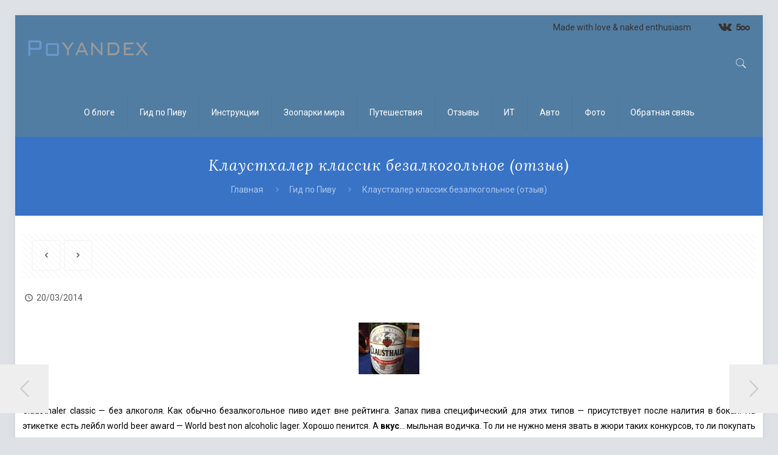

--- FILE ---
content_type: text/html; charset=UTF-8
request_url: https://poyandex.ru/%D0%BA%D0%BB%D0%B0%D1%83%D1%81%D1%82%D1%85%D0%B0%D0%BB%D0%B5%D1%80-%D0%B1%D0%B5%D0%B7%D0%B0%D0%BB%D0%BA%D0%BE%D0%B3%D0%BE%D0%BB%D1%8C%D0%BD%D0%BE%D0%B5-%D0%BE%D1%82%D0%B7%D1%8B%D0%B2/
body_size: 25940
content:
<!DOCTYPE html>
<html lang="ru-RU" class="no-js"  itemscope itemtype="https://schema.org/Article">

<!-- head -->
<head>

<!-- meta -->
<meta charset="UTF-8" />
<meta name="viewport" content="width=device-width, initial-scale=1, maximum-scale=1" />
<meta name="description" content="- Раскрашено вручную -" />
<link rel="alternate" hreflang="ru-ru" href="https://poyandex.ru/%d0%ba%d0%bb%d0%b0%d1%83%d1%81%d1%82%d1%85%d0%b0%d0%bb%d0%b5%d1%80-%d0%b1%d0%b5%d0%b7%d0%b0%d0%bb%d0%ba%d0%be%d0%b3%d0%be%d0%bb%d1%8c%d0%bd%d0%be%d0%b5-%d0%be%d1%82%d0%b7%d1%8b%d0%b2/" />

<link rel="shortcut icon" href="https://poyandex.ru/wp-content/uploads/2013/09/a_54cd1147.jpg" />

<!-- wp_head() -->
<title>Клаустхалер классик безалкогольное (отзыв) &#8212; Пояндекс©</title>
<!-- script | dynamic -->
<script id="mfn-dnmc-config-js">
//<![CDATA[
window.mfn = {mobile_init:1240,nicescroll:40,parallax:"enllax",responsive:1,retina_js:0};
window.mfn_lightbox = {disable:false,disableMobile:false,title:false,};
window.mfn_sliders = {blog:0,clients:0,offer:0,portfolio:0,shop:0,slider:0,testimonials:0};
//]]>
</script>
<meta name='robots' content='max-image-preview:large' />
	<style>img:is([sizes="auto" i], [sizes^="auto," i]) { contain-intrinsic-size: 3000px 1500px }</style>
	<link rel='dns-prefetch' href='//fonts.googleapis.com' />
<link rel="alternate" type="application/rss+xml" title="Пояндекс© &raquo; Лента" href="https://poyandex.ru/feed/" />
<link rel="alternate" type="application/rss+xml" title="Пояндекс© &raquo; Лента комментариев" href="https://poyandex.ru/comments/feed/" />
<link rel="alternate" type="application/rss+xml" title="Пояндекс© &raquo; Лента комментариев к &laquo;Клаустхалер классик безалкогольное (отзыв)&raquo;" href="https://poyandex.ru/%d0%ba%d0%bb%d0%b0%d1%83%d1%81%d1%82%d1%85%d0%b0%d0%bb%d0%b5%d1%80-%d0%b1%d0%b5%d0%b7%d0%b0%d0%bb%d0%ba%d0%be%d0%b3%d0%be%d0%bb%d1%8c%d0%bd%d0%be%d0%b5-%d0%be%d1%82%d0%b7%d1%8b%d0%b2/feed/" />
<script type="text/javascript">
/* <![CDATA[ */
window._wpemojiSettings = {"baseUrl":"https:\/\/s.w.org\/images\/core\/emoji\/16.0.1\/72x72\/","ext":".png","svgUrl":"https:\/\/s.w.org\/images\/core\/emoji\/16.0.1\/svg\/","svgExt":".svg","source":{"concatemoji":"https:\/\/poyandex.ru\/wp-includes\/js\/wp-emoji-release.min.js?ver=6.8.3"}};
/*! This file is auto-generated */
!function(s,n){var o,i,e;function c(e){try{var t={supportTests:e,timestamp:(new Date).valueOf()};sessionStorage.setItem(o,JSON.stringify(t))}catch(e){}}function p(e,t,n){e.clearRect(0,0,e.canvas.width,e.canvas.height),e.fillText(t,0,0);var t=new Uint32Array(e.getImageData(0,0,e.canvas.width,e.canvas.height).data),a=(e.clearRect(0,0,e.canvas.width,e.canvas.height),e.fillText(n,0,0),new Uint32Array(e.getImageData(0,0,e.canvas.width,e.canvas.height).data));return t.every(function(e,t){return e===a[t]})}function u(e,t){e.clearRect(0,0,e.canvas.width,e.canvas.height),e.fillText(t,0,0);for(var n=e.getImageData(16,16,1,1),a=0;a<n.data.length;a++)if(0!==n.data[a])return!1;return!0}function f(e,t,n,a){switch(t){case"flag":return n(e,"\ud83c\udff3\ufe0f\u200d\u26a7\ufe0f","\ud83c\udff3\ufe0f\u200b\u26a7\ufe0f")?!1:!n(e,"\ud83c\udde8\ud83c\uddf6","\ud83c\udde8\u200b\ud83c\uddf6")&&!n(e,"\ud83c\udff4\udb40\udc67\udb40\udc62\udb40\udc65\udb40\udc6e\udb40\udc67\udb40\udc7f","\ud83c\udff4\u200b\udb40\udc67\u200b\udb40\udc62\u200b\udb40\udc65\u200b\udb40\udc6e\u200b\udb40\udc67\u200b\udb40\udc7f");case"emoji":return!a(e,"\ud83e\udedf")}return!1}function g(e,t,n,a){var r="undefined"!=typeof WorkerGlobalScope&&self instanceof WorkerGlobalScope?new OffscreenCanvas(300,150):s.createElement("canvas"),o=r.getContext("2d",{willReadFrequently:!0}),i=(o.textBaseline="top",o.font="600 32px Arial",{});return e.forEach(function(e){i[e]=t(o,e,n,a)}),i}function t(e){var t=s.createElement("script");t.src=e,t.defer=!0,s.head.appendChild(t)}"undefined"!=typeof Promise&&(o="wpEmojiSettingsSupports",i=["flag","emoji"],n.supports={everything:!0,everythingExceptFlag:!0},e=new Promise(function(e){s.addEventListener("DOMContentLoaded",e,{once:!0})}),new Promise(function(t){var n=function(){try{var e=JSON.parse(sessionStorage.getItem(o));if("object"==typeof e&&"number"==typeof e.timestamp&&(new Date).valueOf()<e.timestamp+604800&&"object"==typeof e.supportTests)return e.supportTests}catch(e){}return null}();if(!n){if("undefined"!=typeof Worker&&"undefined"!=typeof OffscreenCanvas&&"undefined"!=typeof URL&&URL.createObjectURL&&"undefined"!=typeof Blob)try{var e="postMessage("+g.toString()+"("+[JSON.stringify(i),f.toString(),p.toString(),u.toString()].join(",")+"));",a=new Blob([e],{type:"text/javascript"}),r=new Worker(URL.createObjectURL(a),{name:"wpTestEmojiSupports"});return void(r.onmessage=function(e){c(n=e.data),r.terminate(),t(n)})}catch(e){}c(n=g(i,f,p,u))}t(n)}).then(function(e){for(var t in e)n.supports[t]=e[t],n.supports.everything=n.supports.everything&&n.supports[t],"flag"!==t&&(n.supports.everythingExceptFlag=n.supports.everythingExceptFlag&&n.supports[t]);n.supports.everythingExceptFlag=n.supports.everythingExceptFlag&&!n.supports.flag,n.DOMReady=!1,n.readyCallback=function(){n.DOMReady=!0}}).then(function(){return e}).then(function(){var e;n.supports.everything||(n.readyCallback(),(e=n.source||{}).concatemoji?t(e.concatemoji):e.wpemoji&&e.twemoji&&(t(e.twemoji),t(e.wpemoji)))}))}((window,document),window._wpemojiSettings);
/* ]]> */
</script>
<link rel='stylesheet' id='layerslider-css' href='https://poyandex.ru/wp-content/plugins/LayerSlider/static/layerslider/css/layerslider.css?ver=6.7.6' type='text/css' media='all' />
<style id='wp-emoji-styles-inline-css' type='text/css'>

	img.wp-smiley, img.emoji {
		display: inline !important;
		border: none !important;
		box-shadow: none !important;
		height: 1em !important;
		width: 1em !important;
		margin: 0 0.07em !important;
		vertical-align: -0.1em !important;
		background: none !important;
		padding: 0 !important;
	}
</style>
<link rel='stylesheet' id='wp-block-library-css' href='https://poyandex.ru/wp-includes/css/dist/block-library/style.min.css?ver=6.8.3' type='text/css' media='all' />
<style id='classic-theme-styles-inline-css' type='text/css'>
/*! This file is auto-generated */
.wp-block-button__link{color:#fff;background-color:#32373c;border-radius:9999px;box-shadow:none;text-decoration:none;padding:calc(.667em + 2px) calc(1.333em + 2px);font-size:1.125em}.wp-block-file__button{background:#32373c;color:#fff;text-decoration:none}
</style>
<style id='global-styles-inline-css' type='text/css'>
:root{--wp--preset--aspect-ratio--square: 1;--wp--preset--aspect-ratio--4-3: 4/3;--wp--preset--aspect-ratio--3-4: 3/4;--wp--preset--aspect-ratio--3-2: 3/2;--wp--preset--aspect-ratio--2-3: 2/3;--wp--preset--aspect-ratio--16-9: 16/9;--wp--preset--aspect-ratio--9-16: 9/16;--wp--preset--color--black: #000000;--wp--preset--color--cyan-bluish-gray: #abb8c3;--wp--preset--color--white: #ffffff;--wp--preset--color--pale-pink: #f78da7;--wp--preset--color--vivid-red: #cf2e2e;--wp--preset--color--luminous-vivid-orange: #ff6900;--wp--preset--color--luminous-vivid-amber: #fcb900;--wp--preset--color--light-green-cyan: #7bdcb5;--wp--preset--color--vivid-green-cyan: #00d084;--wp--preset--color--pale-cyan-blue: #8ed1fc;--wp--preset--color--vivid-cyan-blue: #0693e3;--wp--preset--color--vivid-purple: #9b51e0;--wp--preset--gradient--vivid-cyan-blue-to-vivid-purple: linear-gradient(135deg,rgba(6,147,227,1) 0%,rgb(155,81,224) 100%);--wp--preset--gradient--light-green-cyan-to-vivid-green-cyan: linear-gradient(135deg,rgb(122,220,180) 0%,rgb(0,208,130) 100%);--wp--preset--gradient--luminous-vivid-amber-to-luminous-vivid-orange: linear-gradient(135deg,rgba(252,185,0,1) 0%,rgba(255,105,0,1) 100%);--wp--preset--gradient--luminous-vivid-orange-to-vivid-red: linear-gradient(135deg,rgba(255,105,0,1) 0%,rgb(207,46,46) 100%);--wp--preset--gradient--very-light-gray-to-cyan-bluish-gray: linear-gradient(135deg,rgb(238,238,238) 0%,rgb(169,184,195) 100%);--wp--preset--gradient--cool-to-warm-spectrum: linear-gradient(135deg,rgb(74,234,220) 0%,rgb(151,120,209) 20%,rgb(207,42,186) 40%,rgb(238,44,130) 60%,rgb(251,105,98) 80%,rgb(254,248,76) 100%);--wp--preset--gradient--blush-light-purple: linear-gradient(135deg,rgb(255,206,236) 0%,rgb(152,150,240) 100%);--wp--preset--gradient--blush-bordeaux: linear-gradient(135deg,rgb(254,205,165) 0%,rgb(254,45,45) 50%,rgb(107,0,62) 100%);--wp--preset--gradient--luminous-dusk: linear-gradient(135deg,rgb(255,203,112) 0%,rgb(199,81,192) 50%,rgb(65,88,208) 100%);--wp--preset--gradient--pale-ocean: linear-gradient(135deg,rgb(255,245,203) 0%,rgb(182,227,212) 50%,rgb(51,167,181) 100%);--wp--preset--gradient--electric-grass: linear-gradient(135deg,rgb(202,248,128) 0%,rgb(113,206,126) 100%);--wp--preset--gradient--midnight: linear-gradient(135deg,rgb(2,3,129) 0%,rgb(40,116,252) 100%);--wp--preset--font-size--small: 13px;--wp--preset--font-size--medium: 20px;--wp--preset--font-size--large: 36px;--wp--preset--font-size--x-large: 42px;--wp--preset--spacing--20: 0.44rem;--wp--preset--spacing--30: 0.67rem;--wp--preset--spacing--40: 1rem;--wp--preset--spacing--50: 1.5rem;--wp--preset--spacing--60: 2.25rem;--wp--preset--spacing--70: 3.38rem;--wp--preset--spacing--80: 5.06rem;--wp--preset--shadow--natural: 6px 6px 9px rgba(0, 0, 0, 0.2);--wp--preset--shadow--deep: 12px 12px 50px rgba(0, 0, 0, 0.4);--wp--preset--shadow--sharp: 6px 6px 0px rgba(0, 0, 0, 0.2);--wp--preset--shadow--outlined: 6px 6px 0px -3px rgba(255, 255, 255, 1), 6px 6px rgba(0, 0, 0, 1);--wp--preset--shadow--crisp: 6px 6px 0px rgba(0, 0, 0, 1);}:where(.is-layout-flex){gap: 0.5em;}:where(.is-layout-grid){gap: 0.5em;}body .is-layout-flex{display: flex;}.is-layout-flex{flex-wrap: wrap;align-items: center;}.is-layout-flex > :is(*, div){margin: 0;}body .is-layout-grid{display: grid;}.is-layout-grid > :is(*, div){margin: 0;}:where(.wp-block-columns.is-layout-flex){gap: 2em;}:where(.wp-block-columns.is-layout-grid){gap: 2em;}:where(.wp-block-post-template.is-layout-flex){gap: 1.25em;}:where(.wp-block-post-template.is-layout-grid){gap: 1.25em;}.has-black-color{color: var(--wp--preset--color--black) !important;}.has-cyan-bluish-gray-color{color: var(--wp--preset--color--cyan-bluish-gray) !important;}.has-white-color{color: var(--wp--preset--color--white) !important;}.has-pale-pink-color{color: var(--wp--preset--color--pale-pink) !important;}.has-vivid-red-color{color: var(--wp--preset--color--vivid-red) !important;}.has-luminous-vivid-orange-color{color: var(--wp--preset--color--luminous-vivid-orange) !important;}.has-luminous-vivid-amber-color{color: var(--wp--preset--color--luminous-vivid-amber) !important;}.has-light-green-cyan-color{color: var(--wp--preset--color--light-green-cyan) !important;}.has-vivid-green-cyan-color{color: var(--wp--preset--color--vivid-green-cyan) !important;}.has-pale-cyan-blue-color{color: var(--wp--preset--color--pale-cyan-blue) !important;}.has-vivid-cyan-blue-color{color: var(--wp--preset--color--vivid-cyan-blue) !important;}.has-vivid-purple-color{color: var(--wp--preset--color--vivid-purple) !important;}.has-black-background-color{background-color: var(--wp--preset--color--black) !important;}.has-cyan-bluish-gray-background-color{background-color: var(--wp--preset--color--cyan-bluish-gray) !important;}.has-white-background-color{background-color: var(--wp--preset--color--white) !important;}.has-pale-pink-background-color{background-color: var(--wp--preset--color--pale-pink) !important;}.has-vivid-red-background-color{background-color: var(--wp--preset--color--vivid-red) !important;}.has-luminous-vivid-orange-background-color{background-color: var(--wp--preset--color--luminous-vivid-orange) !important;}.has-luminous-vivid-amber-background-color{background-color: var(--wp--preset--color--luminous-vivid-amber) !important;}.has-light-green-cyan-background-color{background-color: var(--wp--preset--color--light-green-cyan) !important;}.has-vivid-green-cyan-background-color{background-color: var(--wp--preset--color--vivid-green-cyan) !important;}.has-pale-cyan-blue-background-color{background-color: var(--wp--preset--color--pale-cyan-blue) !important;}.has-vivid-cyan-blue-background-color{background-color: var(--wp--preset--color--vivid-cyan-blue) !important;}.has-vivid-purple-background-color{background-color: var(--wp--preset--color--vivid-purple) !important;}.has-black-border-color{border-color: var(--wp--preset--color--black) !important;}.has-cyan-bluish-gray-border-color{border-color: var(--wp--preset--color--cyan-bluish-gray) !important;}.has-white-border-color{border-color: var(--wp--preset--color--white) !important;}.has-pale-pink-border-color{border-color: var(--wp--preset--color--pale-pink) !important;}.has-vivid-red-border-color{border-color: var(--wp--preset--color--vivid-red) !important;}.has-luminous-vivid-orange-border-color{border-color: var(--wp--preset--color--luminous-vivid-orange) !important;}.has-luminous-vivid-amber-border-color{border-color: var(--wp--preset--color--luminous-vivid-amber) !important;}.has-light-green-cyan-border-color{border-color: var(--wp--preset--color--light-green-cyan) !important;}.has-vivid-green-cyan-border-color{border-color: var(--wp--preset--color--vivid-green-cyan) !important;}.has-pale-cyan-blue-border-color{border-color: var(--wp--preset--color--pale-cyan-blue) !important;}.has-vivid-cyan-blue-border-color{border-color: var(--wp--preset--color--vivid-cyan-blue) !important;}.has-vivid-purple-border-color{border-color: var(--wp--preset--color--vivid-purple) !important;}.has-vivid-cyan-blue-to-vivid-purple-gradient-background{background: var(--wp--preset--gradient--vivid-cyan-blue-to-vivid-purple) !important;}.has-light-green-cyan-to-vivid-green-cyan-gradient-background{background: var(--wp--preset--gradient--light-green-cyan-to-vivid-green-cyan) !important;}.has-luminous-vivid-amber-to-luminous-vivid-orange-gradient-background{background: var(--wp--preset--gradient--luminous-vivid-amber-to-luminous-vivid-orange) !important;}.has-luminous-vivid-orange-to-vivid-red-gradient-background{background: var(--wp--preset--gradient--luminous-vivid-orange-to-vivid-red) !important;}.has-very-light-gray-to-cyan-bluish-gray-gradient-background{background: var(--wp--preset--gradient--very-light-gray-to-cyan-bluish-gray) !important;}.has-cool-to-warm-spectrum-gradient-background{background: var(--wp--preset--gradient--cool-to-warm-spectrum) !important;}.has-blush-light-purple-gradient-background{background: var(--wp--preset--gradient--blush-light-purple) !important;}.has-blush-bordeaux-gradient-background{background: var(--wp--preset--gradient--blush-bordeaux) !important;}.has-luminous-dusk-gradient-background{background: var(--wp--preset--gradient--luminous-dusk) !important;}.has-pale-ocean-gradient-background{background: var(--wp--preset--gradient--pale-ocean) !important;}.has-electric-grass-gradient-background{background: var(--wp--preset--gradient--electric-grass) !important;}.has-midnight-gradient-background{background: var(--wp--preset--gradient--midnight) !important;}.has-small-font-size{font-size: var(--wp--preset--font-size--small) !important;}.has-medium-font-size{font-size: var(--wp--preset--font-size--medium) !important;}.has-large-font-size{font-size: var(--wp--preset--font-size--large) !important;}.has-x-large-font-size{font-size: var(--wp--preset--font-size--x-large) !important;}
:where(.wp-block-post-template.is-layout-flex){gap: 1.25em;}:where(.wp-block-post-template.is-layout-grid){gap: 1.25em;}
:where(.wp-block-columns.is-layout-flex){gap: 2em;}:where(.wp-block-columns.is-layout-grid){gap: 2em;}
:root :where(.wp-block-pullquote){font-size: 1.5em;line-height: 1.6;}
</style>
<link rel='stylesheet' id='wpa-css-css' href='https://poyandex.ru/wp-content/plugins/honeypot/includes/css/wpa.css?ver=2.2.14' type='text/css' media='all' />
<link rel='stylesheet' id='rs-plugin-settings-css' href='https://poyandex.ru/wp-content/plugins/revslider/public/assets/css/settings.css?ver=5.4.8' type='text/css' media='all' />
<style id='rs-plugin-settings-inline-css' type='text/css'>
#rs-demo-id {}
</style>
<link rel='stylesheet' id='ngg_trigger_buttons-css' href='https://poyandex.ru/wp-content/plugins/nextgen-gallery/static/GalleryDisplay/trigger_buttons.css?ver=3.59.12' type='text/css' media='all' />
<link rel='stylesheet' id='simplelightbox-0-css' href='https://poyandex.ru/wp-content/plugins/nextgen-gallery/static/Lightbox/simplelightbox/simple-lightbox.css?ver=3.59.12' type='text/css' media='all' />
<link rel='stylesheet' id='fontawesome_v4_shim_style-css' href='https://poyandex.ru/wp-content/plugins/nextgen-gallery/static/FontAwesome/css/v4-shims.min.css?ver=6.8.3' type='text/css' media='all' />
<link rel='stylesheet' id='fontawesome-css' href='https://poyandex.ru/wp-content/plugins/nextgen-gallery/static/FontAwesome/css/all.min.css?ver=6.8.3' type='text/css' media='all' />
<link rel='stylesheet' id='nextgen_basic_singlepic_style-css' href='https://poyandex.ru/wp-content/plugins/nextgen-gallery/static/SinglePicture/nextgen_basic_singlepic.css?ver=3.59.12' type='text/css' media='all' />
<link rel='stylesheet' id='style-css' href='https://poyandex.ru/wp-content/themes/betheme/style.css?ver=20.9.7' type='text/css' media='all' />
<link rel='stylesheet' id='mfn-base-css' href='https://poyandex.ru/wp-content/themes/betheme/css/base.css?ver=20.9.7' type='text/css' media='all' />
<link rel='stylesheet' id='mfn-layout-css' href='https://poyandex.ru/wp-content/themes/betheme/css/layout.css?ver=20.9.7' type='text/css' media='all' />
<link rel='stylesheet' id='mfn-shortcodes-css' href='https://poyandex.ru/wp-content/themes/betheme/css/shortcodes.css?ver=20.9.7' type='text/css' media='all' />
<link rel='stylesheet' id='mfn-animations-css' href='https://poyandex.ru/wp-content/themes/betheme/assets/animations/animations.min.css?ver=20.9.7' type='text/css' media='all' />
<link rel='stylesheet' id='mfn-jquery-ui-css' href='https://poyandex.ru/wp-content/themes/betheme/assets/ui/jquery.ui.all.css?ver=20.9.7' type='text/css' media='all' />
<link rel='stylesheet' id='mfn-jplayer-css' href='https://poyandex.ru/wp-content/themes/betheme/assets/jplayer/css/jplayer.blue.monday.css?ver=20.9.7' type='text/css' media='all' />
<link rel='stylesheet' id='mfn-responsive-css' href='https://poyandex.ru/wp-content/themes/betheme/css/responsive.css?ver=20.9.7' type='text/css' media='all' />
<link rel='stylesheet' id='Roboto-css' href='https://fonts.googleapis.com/css?family=Roboto%3A1%2C300%2C400%2C400italic%2C500%2C700%2C700italic&#038;ver=6.8.3' type='text/css' media='all' />
<link rel='stylesheet' id='Jura-css' href='https://fonts.googleapis.com/css?family=Jura%3A1%2C300%2C400%2C400italic%2C500%2C700%2C700italic&#038;ver=6.8.3' type='text/css' media='all' />
<link rel='stylesheet' id='Lora-css' href='https://fonts.googleapis.com/css?family=Lora%3A1%2C300%2C400%2C400italic%2C500%2C700%2C700italic&#038;ver=6.8.3' type='text/css' media='all' />
<link rel='stylesheet' id='Cabin-css' href='https://fonts.googleapis.com/css?family=Cabin%3A1%2C300%2C400%2C400italic%2C500%2C700%2C700italic&#038;ver=6.8.3' type='text/css' media='all' />
<link rel='stylesheet' id='mfn-hb-css' href='https://poyandex.ru/wp-content/plugins/mfn-header-builder/functions/assets/style.css?ver=6.8.3' type='text/css' media='all' />
<style id='mfn-hb-inline-css' type='text/css'>
.mhb-view.desktop{background-color:#527da2}.mhb-view.desktop .action-bar{background-color:rgba(255, 255, 255, 0)}.mhb-view.desktop .action-bar .mhb-row-wrapper{min-height:40px}.mhb-view.desktop .action-bar .overflow.mhb-item-inner{height:40px}.mhb-view.desktop .action-bar .mhb-menu .menu > li > a > span{line-height:20px}.mhb-view.desktop .action-bar .mhb-image img{max-height:40px}.mhb-view.desktop .first-row{background-color:rgba(164,247,155,0)}.mhb-view.desktop .first-row .mhb-row-wrapper{min-height:80px}.mhb-view.desktop .first-row .overflow.mhb-item-inner{height:80px}.mhb-view.desktop .first-row .mhb-menu .menu > li > a > span{line-height:60px}.mhb-view.desktop .first-row .mhb-image img{max-height:80px}.mhb-view.desktop .second-row{background-color:rgba(255, 255, 255, 0)}.mhb-view.desktop .second-row .mhb-row-wrapper{min-height:80px}.mhb-view.desktop .second-row .overflow.mhb-item-inner{height:80px}.mhb-view.desktop .second-row .mhb-menu .menu > li > a > span{line-height:60px}.mhb-view.desktop .second-row .mhb-image img{max-height:80px}.mhb-view.desktop.sticky{background-color:#ffffff}.mhb-view.desktop.sticky .action-bar{background-color:rgba(255, 255, 255, 0)}.mhb-view.desktop.sticky .action-bar .mhb-row-wrapper{min-height:40px}.mhb-view.desktop.sticky .action-bar .overflow.mhb-item-inner{height:40px}.mhb-view.desktop.sticky .action-bar .mhb-menu .menu > li > a > span{line-height:20px}.mhb-view.desktop.sticky .action-bar .mhb-image img{max-height:40px}.mhb-custom-tLNg3ymSY {color:#333333}.mhb-custom-tLNg3ymSY a{color:#0095eb}.mhb-custom-tLNg3ymSY a:hover{color:#007cc3}.mhb-custom-IxfUnq9TN a{color:#333333}.mhb-custom-IxfUnq9TN a:hover{color:#0095eb}.mhb-custom-1xgtrhzfp a,.mhb-custom-1xgtrhzfp .search form i{color:#ffffff}.mhb-custom-1xgtrhzfp a:hover{color:#ffffff}.mhb-custom-q6PC7WWo5 .menu > li > a{color:#ffffff}.mhb-custom-q6PC7WWo5 .menu > li.current-menu-item > a, .mhb-custom-q6PC7WWo5 .menu > li.current-menu-ancestor > a, .mhb-custom-q6PC7WWo5 .menu > li.current-page-item > a, .mhb-custom-q6PC7WWo5 .menu > li.current-page-ancestor > a{color:#140000}.mhb-custom-q6PC7WWo5 .menu > li > a:hover{color:#8aa0b6}.mhb-custom-q6PC7WWo5 .menu li ul{background-color:#f2f2f2}.mhb-custom-q6PC7WWo5 .menu li ul li a{color:#333333}.mhb-custom-q6PC7WWo5 .menu li ul li.current-menu-item > a, .mhb-custom-q6PC7WWo5 .menu li ul li.current-menu-ancestor > a, .mhb-custom-q6PC7WWo5 .menu li ul li.current-page-item > a, .mhb-custom-q6PC7WWo5 .menu li ul li.current-page-ancestor > a{color:#0095eb}.mhb-custom-q6PC7WWo5 .menu li ul li a:hover{color:#0095eb}
</style>
<script type="text/javascript" id="layerslider-greensock-js-extra">
/* <![CDATA[ */
var LS_Meta = {"v":"6.7.6"};
/* ]]> */
</script>
<script type="text/javascript" src="https://poyandex.ru/wp-content/plugins/LayerSlider/static/layerslider/js/greensock.js?ver=1.19.0" id="layerslider-greensock-js"></script>
<script type="text/javascript" src="https://poyandex.ru/wp-includes/js/jquery/jquery.min.js?ver=3.7.1" id="jquery-core-js"></script>
<script type="text/javascript" src="https://poyandex.ru/wp-includes/js/jquery/jquery-migrate.min.js?ver=3.4.1" id="jquery-migrate-js"></script>
<script type="text/javascript" src="https://poyandex.ru/wp-content/plugins/LayerSlider/static/layerslider/js/layerslider.kreaturamedia.jquery.js?ver=6.7.6" id="layerslider-js"></script>
<script type="text/javascript" src="https://poyandex.ru/wp-content/plugins/LayerSlider/static/layerslider/js/layerslider.transitions.js?ver=6.7.6" id="layerslider-transitions-js"></script>
<script type="text/javascript" src="https://poyandex.ru/wp-content/plugins/revslider/public/assets/js/jquery.themepunch.tools.min.js?ver=5.4.8" id="tp-tools-js"></script>
<script type="text/javascript" src="https://poyandex.ru/wp-content/plugins/revslider/public/assets/js/jquery.themepunch.revolution.min.js?ver=5.4.8" id="revmin-js"></script>
<script type="text/javascript" id="photocrati_ajax-js-extra">
/* <![CDATA[ */
var photocrati_ajax = {"url":"https:\/\/poyandex.ru\/index.php?photocrati_ajax=1","rest_url":"https:\/\/poyandex.ru\/wp-json\/","wp_home_url":"https:\/\/poyandex.ru","wp_site_url":"https:\/\/poyandex.ru","wp_root_url":"https:\/\/poyandex.ru","wp_plugins_url":"https:\/\/poyandex.ru\/wp-content\/plugins","wp_content_url":"https:\/\/poyandex.ru\/wp-content","wp_includes_url":"https:\/\/poyandex.ru\/wp-includes\/","ngg_param_slug":"nggallery","rest_nonce":"f0acf40fd7"};
/* ]]> */
</script>
<script type="text/javascript" src="https://poyandex.ru/wp-content/plugins/nextgen-gallery/static/Legacy/ajax.min.js?ver=3.59.12" id="photocrati_ajax-js"></script>
<script type="text/javascript" src="https://poyandex.ru/wp-content/plugins/nextgen-gallery/static/FontAwesome/js/v4-shims.min.js?ver=5.3.1" id="fontawesome_v4_shim-js"></script>
<script type="text/javascript" defer crossorigin="anonymous" data-auto-replace-svg="false" data-keep-original-source="false" data-search-pseudo-elements src="https://poyandex.ru/wp-content/plugins/nextgen-gallery/static/FontAwesome/js/all.min.js?ver=5.3.1" id="fontawesome-js"></script>
<meta name="generator" content="Powered by LayerSlider 6.7.6 - Multi-Purpose, Responsive, Parallax, Mobile-Friendly Slider Plugin for WordPress." />
<!-- LayerSlider updates and docs at: https://layerslider.kreaturamedia.com -->
<link rel="https://api.w.org/" href="https://poyandex.ru/wp-json/" /><link rel="alternate" title="JSON" type="application/json" href="https://poyandex.ru/wp-json/wp/v2/posts/1550" /><link rel="EditURI" type="application/rsd+xml" title="RSD" href="https://poyandex.ru/xmlrpc.php?rsd" />
<meta name="generator" content="WordPress 6.8.3" />
<link rel="canonical" href="https://poyandex.ru/%d0%ba%d0%bb%d0%b0%d1%83%d1%81%d1%82%d1%85%d0%b0%d0%bb%d0%b5%d1%80-%d0%b1%d0%b5%d0%b7%d0%b0%d0%bb%d0%ba%d0%be%d0%b3%d0%be%d0%bb%d1%8c%d0%bd%d0%be%d0%b5-%d0%be%d1%82%d0%b7%d1%8b%d0%b2/" />
<link rel='shortlink' href='https://poyandex.ru/?p=1550' />
<link rel="alternate" title="oEmbed (JSON)" type="application/json+oembed" href="https://poyandex.ru/wp-json/oembed/1.0/embed?url=https%3A%2F%2Fpoyandex.ru%2F%25d0%25ba%25d0%25bb%25d0%25b0%25d1%2583%25d1%2581%25d1%2582%25d1%2585%25d0%25b0%25d0%25bb%25d0%25b5%25d1%2580-%25d0%25b1%25d0%25b5%25d0%25b7%25d0%25b0%25d0%25bb%25d0%25ba%25d0%25be%25d0%25b3%25d0%25be%25d0%25bb%25d1%258c%25d0%25bd%25d0%25be%25d0%25b5-%25d0%25be%25d1%2582%25d0%25b7%25d1%258b%25d0%25b2%2F" />
<link rel="alternate" title="oEmbed (XML)" type="text/xml+oembed" href="https://poyandex.ru/wp-json/oembed/1.0/embed?url=https%3A%2F%2Fpoyandex.ru%2F%25d0%25ba%25d0%25bb%25d0%25b0%25d1%2583%25d1%2581%25d1%2582%25d1%2585%25d0%25b0%25d0%25bb%25d0%25b5%25d1%2580-%25d0%25b1%25d0%25b5%25d0%25b7%25d0%25b0%25d0%25bb%25d0%25ba%25d0%25be%25d0%25b3%25d0%25be%25d0%25bb%25d1%258c%25d0%25bd%25d0%25be%25d0%25b5-%25d0%25be%25d1%2582%25d0%25b7%25d1%258b%25d0%25b2%2F&#038;format=xml" />
<link rel='shortcut icon' href='https://poyandex.ru/favicon.ico' />
<!-- style | dynamic -->
<style id="mfn-dnmc-style-css">
@media only screen and (min-width: 1240px){body:not(.header-simple) #Top_bar #menu{display:block!important}.tr-menu #Top_bar #menu{background:none!important}#Top_bar .menu > li > ul.mfn-megamenu{width:984px}#Top_bar .menu > li > ul.mfn-megamenu > li{float:left}#Top_bar .menu > li > ul.mfn-megamenu > li.mfn-megamenu-cols-1{width:100%}#Top_bar .menu > li > ul.mfn-megamenu > li.mfn-megamenu-cols-2{width:50%}#Top_bar .menu > li > ul.mfn-megamenu > li.mfn-megamenu-cols-3{width:33.33%}#Top_bar .menu > li > ul.mfn-megamenu > li.mfn-megamenu-cols-4{width:25%}#Top_bar .menu > li > ul.mfn-megamenu > li.mfn-megamenu-cols-5{width:20%}#Top_bar .menu > li > ul.mfn-megamenu > li.mfn-megamenu-cols-6{width:16.66%}#Top_bar .menu > li > ul.mfn-megamenu > li > ul{display:block!important;position:inherit;left:auto;top:auto;border-width:0 1px 0 0}#Top_bar .menu > li > ul.mfn-megamenu > li:last-child > ul{border:0}#Top_bar .menu > li > ul.mfn-megamenu > li > ul li{width:auto}#Top_bar .menu > li > ul.mfn-megamenu a.mfn-megamenu-title{text-transform:uppercase;font-weight:400;background:none}#Top_bar .menu > li > ul.mfn-megamenu a .menu-arrow{display:none}.menuo-right #Top_bar .menu > li > ul.mfn-megamenu{left:auto;right:0}.menuo-right #Top_bar .menu > li > ul.mfn-megamenu-bg{box-sizing:border-box}#Top_bar .menu > li > ul.mfn-megamenu-bg{padding:20px 166px 20px 20px;background-repeat:no-repeat;background-position:right bottom}.rtl #Top_bar .menu > li > ul.mfn-megamenu-bg{padding-left:166px;padding-right:20px;background-position:left bottom}#Top_bar .menu > li > ul.mfn-megamenu-bg > li{background:none}#Top_bar .menu > li > ul.mfn-megamenu-bg > li a{border:none}#Top_bar .menu > li > ul.mfn-megamenu-bg > li > ul{background:none!important;-webkit-box-shadow:0 0 0 0;-moz-box-shadow:0 0 0 0;box-shadow:0 0 0 0}.mm-vertical #Top_bar .container{position:relative;}.mm-vertical #Top_bar .top_bar_left{position:static;}.mm-vertical #Top_bar .menu > li ul{box-shadow:0 0 0 0 transparent!important;background-image:none;}.mm-vertical #Top_bar .menu > li > ul.mfn-megamenu{width:98%!important;margin:0 1%;padding:20px 0;}.mm-vertical.header-plain #Top_bar .menu > li > ul.mfn-megamenu{width:100%!important;margin:0;}.mm-vertical #Top_bar .menu > li > ul.mfn-megamenu > li{display:table-cell;float:none!important;width:10%;padding:0 15px;border-right:1px solid rgba(0, 0, 0, 0.05);}.mm-vertical #Top_bar .menu > li > ul.mfn-megamenu > li:last-child{border-right-width:0}.mm-vertical #Top_bar .menu > li > ul.mfn-megamenu > li.hide-border{border-right-width:0}.mm-vertical #Top_bar .menu > li > ul.mfn-megamenu > li a{border-bottom-width:0;padding:9px 15px;line-height:120%;}.mm-vertical #Top_bar .menu > li > ul.mfn-megamenu a.mfn-megamenu-title{font-weight:700;}.rtl .mm-vertical #Top_bar .menu > li > ul.mfn-megamenu > li:first-child{border-right-width:0}.rtl .mm-vertical #Top_bar .menu > li > ul.mfn-megamenu > li:last-child{border-right-width:1px}.header-plain:not(.menuo-right) #Header .top_bar_left{width:auto!important}.header-stack.header-center #Top_bar #menu{display:inline-block!important}.header-simple #Top_bar #menu{display:none;height:auto;width:300px;bottom:auto;top:100%;right:1px;position:absolute;margin:0}.header-simple #Header a.responsive-menu-toggle{display:block;right:10px}.header-simple #Top_bar #menu > ul{width:100%;float:left}.header-simple #Top_bar #menu ul li{width:100%;padding-bottom:0;border-right:0;position:relative}.header-simple #Top_bar #menu ul li a{padding:0 20px;margin:0;display:block;height:auto;line-height:normal;border:none}.header-simple #Top_bar #menu ul li a:after{display:none}.header-simple #Top_bar #menu ul li a span{border:none;line-height:44px;display:inline;padding:0}.header-simple #Top_bar #menu ul li.submenu .menu-toggle{display:block;position:absolute;right:0;top:0;width:44px;height:44px;line-height:44px;font-size:30px;font-weight:300;text-align:center;cursor:pointer;color:#444;opacity:0.33;}.header-simple #Top_bar #menu ul li.submenu .menu-toggle:after{content:"+"}.header-simple #Top_bar #menu ul li.hover > .menu-toggle:after{content:"-"}.header-simple #Top_bar #menu ul li.hover a{border-bottom:0}.header-simple #Top_bar #menu ul.mfn-megamenu li .menu-toggle{display:none}.header-simple #Top_bar #menu ul li ul{position:relative!important;left:0!important;top:0;padding:0;margin:0!important;width:auto!important;background-image:none}.header-simple #Top_bar #menu ul li ul li{width:100%!important;display:block;padding:0;}.header-simple #Top_bar #menu ul li ul li a{padding:0 20px 0 30px}.header-simple #Top_bar #menu ul li ul li a .menu-arrow{display:none}.header-simple #Top_bar #menu ul li ul li a span{padding:0}.header-simple #Top_bar #menu ul li ul li a span:after{display:none!important}.header-simple #Top_bar .menu > li > ul.mfn-megamenu a.mfn-megamenu-title{text-transform:uppercase;font-weight:400}.header-simple #Top_bar .menu > li > ul.mfn-megamenu > li > ul{display:block!important;position:inherit;left:auto;top:auto}.header-simple #Top_bar #menu ul li ul li ul{border-left:0!important;padding:0;top:0}.header-simple #Top_bar #menu ul li ul li ul li a{padding:0 20px 0 40px}.rtl.header-simple #Top_bar #menu{left:1px;right:auto}.rtl.header-simple #Top_bar a.responsive-menu-toggle{left:10px;right:auto}.rtl.header-simple #Top_bar #menu ul li.submenu .menu-toggle{left:0;right:auto}.rtl.header-simple #Top_bar #menu ul li ul{left:auto!important;right:0!important}.rtl.header-simple #Top_bar #menu ul li ul li a{padding:0 30px 0 20px}.rtl.header-simple #Top_bar #menu ul li ul li ul li a{padding:0 40px 0 20px}.menu-highlight #Top_bar .menu > li{margin:0 2px}.menu-highlight:not(.header-creative) #Top_bar .menu > li > a{margin:20px 0;padding:0;-webkit-border-radius:5px;border-radius:5px}.menu-highlight #Top_bar .menu > li > a:after{display:none}.menu-highlight #Top_bar .menu > li > a span:not(.description){line-height:50px}.menu-highlight #Top_bar .menu > li > a span.description{display:none}.menu-highlight.header-stack #Top_bar .menu > li > a{margin:10px 0!important}.menu-highlight.header-stack #Top_bar .menu > li > a span:not(.description){line-height:40px}.menu-highlight.header-transparent #Top_bar .menu > li > a{margin:5px 0}.menu-highlight.header-simple #Top_bar #menu ul li,.menu-highlight.header-creative #Top_bar #menu ul li{margin:0}.menu-highlight.header-simple #Top_bar #menu ul li > a,.menu-highlight.header-creative #Top_bar #menu ul li > a{-webkit-border-radius:0;border-radius:0}.menu-highlight:not(.header-fixed):not(.header-simple) #Top_bar.is-sticky .menu > li > a{margin:10px 0!important;padding:5px 0!important}.menu-highlight:not(.header-fixed):not(.header-simple) #Top_bar.is-sticky .menu > li > a span{line-height:30px!important}.header-modern.menu-highlight.menuo-right .menu_wrapper{margin-right:20px}.menu-line-below #Top_bar .menu > li > a:after{top:auto;bottom:-4px}.menu-line-below #Top_bar.is-sticky .menu > li > a:after{top:auto;bottom:-4px}.menu-line-below-80 #Top_bar:not(.is-sticky) .menu > li > a:after{height:4px;left:10%;top:50%;margin-top:20px;width:80%}.menu-line-below-80-1 #Top_bar:not(.is-sticky) .menu > li > a:after{height:1px;left:10%;top:50%;margin-top:20px;width:80%}.menu-link-color #Top_bar .menu > li > a:after{display:none!important}.menu-arrow-top #Top_bar .menu > li > a:after{background:none repeat scroll 0 0 rgba(0,0,0,0)!important;border-color:#ccc transparent transparent;border-style:solid;border-width:7px 7px 0;display:block;height:0;left:50%;margin-left:-7px;top:0!important;width:0}.menu-arrow-top.header-transparent #Top_bar .menu > li > a:after,.menu-arrow-top.header-plain #Top_bar .menu > li > a:after{display:none}.menu-arrow-top #Top_bar.is-sticky .menu > li > a:after{top:0!important}.menu-arrow-bottom #Top_bar .menu > li > a:after{background:none!important;border-color:transparent transparent #ccc;border-style:solid;border-width:0 7px 7px;display:block;height:0;left:50%;margin-left:-7px;top:auto;bottom:0;width:0}.menu-arrow-bottom.header-transparent #Top_bar .menu > li > a:after,.menu-arrow-bottom.header-plain #Top_bar .menu > li > a:after{display:none}.menu-arrow-bottom #Top_bar.is-sticky .menu > li > a:after{top:auto;bottom:0}.menuo-no-borders #Top_bar .menu > li > a span{border-width:0!important}.menuo-no-borders #Header_creative #Top_bar .menu > li > a span{border-bottom-width:0}.menuo-no-borders.header-plain #Top_bar a#header_cart,.menuo-no-borders.header-plain #Top_bar a#search_button,.menuo-no-borders.header-plain #Top_bar .wpml-languages,.menuo-no-borders.header-plain #Top_bar a.action_button{border-width:0}.menuo-right #Top_bar .menu_wrapper{float:right}.menuo-right.header-stack:not(.header-center) #Top_bar .menu_wrapper{margin-right:150px}body.header-creative{padding-left:50px}body.header-creative.header-open{padding-left:250px}body.error404,body.under-construction,body.template-blank{padding-left:0!important}.header-creative.footer-fixed #Footer,.header-creative.footer-sliding #Footer,.header-creative.footer-stick #Footer.is-sticky{box-sizing:border-box;padding-left:50px;}.header-open.footer-fixed #Footer,.header-open.footer-sliding #Footer,.header-creative.footer-stick #Footer.is-sticky{padding-left:250px;}.header-rtl.header-creative.footer-fixed #Footer,.header-rtl.header-creative.footer-sliding #Footer,.header-rtl.header-creative.footer-stick #Footer.is-sticky{padding-left:0;padding-right:50px;}.header-rtl.header-open.footer-fixed #Footer,.header-rtl.header-open.footer-sliding #Footer,.header-rtl.header-creative.footer-stick #Footer.is-sticky{padding-right:250px;}#Header_creative{background-color:#fff;position:fixed;width:250px;height:100%;left:-200px;top:0;z-index:9002;-webkit-box-shadow:2px 0 4px 2px rgba(0,0,0,.15);box-shadow:2px 0 4px 2px rgba(0,0,0,.15)}#Header_creative .container{width:100%}#Header_creative .creative-wrapper{opacity:0;margin-right:50px}#Header_creative a.creative-menu-toggle{display:block;width:34px;height:34px;line-height:34px;font-size:22px;text-align:center;position:absolute;top:10px;right:8px;border-radius:3px}.admin-bar #Header_creative a.creative-menu-toggle{top:42px}#Header_creative #Top_bar{position:static;width:100%}#Header_creative #Top_bar .top_bar_left{width:100%!important;float:none}#Header_creative #Top_bar .top_bar_right{width:100%!important;float:none;height:auto;margin-bottom:35px;text-align:center;padding:0 20px;top:0;-webkit-box-sizing:border-box;-moz-box-sizing:border-box;box-sizing:border-box}#Header_creative #Top_bar .top_bar_right:before{display:none}#Header_creative #Top_bar .top_bar_right_wrapper{top:0}#Header_creative #Top_bar .logo{float:none;text-align:center;margin:15px 0}#Header_creative #Top_bar #menu{background-color:transparent}#Header_creative #Top_bar .menu_wrapper{float:none;margin:0 0 30px}#Header_creative #Top_bar .menu > li{width:100%;float:none;position:relative}#Header_creative #Top_bar .menu > li > a{padding:0;text-align:center}#Header_creative #Top_bar .menu > li > a:after{display:none}#Header_creative #Top_bar .menu > li > a span{border-right:0;border-bottom-width:1px;line-height:38px}#Header_creative #Top_bar .menu li ul{left:100%;right:auto;top:0;box-shadow:2px 2px 2px 0 rgba(0,0,0,0.03);-webkit-box-shadow:2px 2px 2px 0 rgba(0,0,0,0.03)}#Header_creative #Top_bar .menu > li > ul.mfn-megamenu{margin:0;width:700px!important;}#Header_creative #Top_bar .menu > li > ul.mfn-megamenu > li > ul{left:0}#Header_creative #Top_bar .menu li ul li a{padding-top:9px;padding-bottom:8px}#Header_creative #Top_bar .menu li ul li ul{top:0}#Header_creative #Top_bar .menu > li > a span.description{display:block;font-size:13px;line-height:28px!important;clear:both}#Header_creative #Top_bar .search_wrapper{left:100%;top:auto;bottom:0}#Header_creative #Top_bar a#header_cart{display:inline-block;float:none;top:3px}#Header_creative #Top_bar a#search_button{display:inline-block;float:none;top:3px}#Header_creative #Top_bar .wpml-languages{display:inline-block;float:none;top:0}#Header_creative #Top_bar .wpml-languages.enabled:hover a.active{padding-bottom:11px}#Header_creative #Top_bar .action_button{display:inline-block;float:none;top:16px;margin:0}#Header_creative #Top_bar .banner_wrapper{display:block;text-align:center}#Header_creative #Top_bar .banner_wrapper img{max-width:100%;height:auto;display:inline-block}#Header_creative #Action_bar{display:none;position:absolute;bottom:0;top:auto;clear:both;padding:0 20px;box-sizing:border-box}#Header_creative #Action_bar .social{float:none;text-align:center;padding:5px 0 15px}#Header_creative #Action_bar .social li{margin-bottom:2px}#Header_creative .social li a{color:rgba(0,0,0,.5)}#Header_creative .social li a:hover{color:#000}#Header_creative .creative-social{position:absolute;bottom:10px;right:0;width:50px}#Header_creative .creative-social li{display:block;float:none;width:100%;text-align:center;margin-bottom:5px}.header-creative .fixed-nav.fixed-nav-prev{margin-left:50px}.header-creative.header-open .fixed-nav.fixed-nav-prev{margin-left:250px}.menuo-last #Header_creative #Top_bar .menu li.last ul{top:auto;bottom:0}.header-open #Header_creative{left:0}.header-open #Header_creative .creative-wrapper{opacity:1;margin:0!important;}.header-open #Header_creative .creative-menu-toggle,.header-open #Header_creative .creative-social{display:none}.header-open #Header_creative #Action_bar{display:block}body.header-rtl.header-creative{padding-left:0;padding-right:50px}.header-rtl #Header_creative{left:auto;right:-200px}.header-rtl.nice-scroll #Header_creative{margin-right:10px}.header-rtl #Header_creative .creative-wrapper{margin-left:50px;margin-right:0}.header-rtl #Header_creative a.creative-menu-toggle{left:8px;right:auto}.header-rtl #Header_creative .creative-social{left:0;right:auto}.header-rtl #Footer #back_to_top.sticky{right:125px}.header-rtl #popup_contact{right:70px}.header-rtl #Header_creative #Top_bar .menu li ul{left:auto;right:100%}.header-rtl #Header_creative #Top_bar .search_wrapper{left:auto;right:100%;}.header-rtl .fixed-nav.fixed-nav-prev{margin-left:0!important}.header-rtl .fixed-nav.fixed-nav-next{margin-right:50px}body.header-rtl.header-creative.header-open{padding-left:0;padding-right:250px!important}.header-rtl.header-open #Header_creative{left:auto;right:0}.header-rtl.header-open #Footer #back_to_top.sticky{right:325px}.header-rtl.header-open #popup_contact{right:270px}.header-rtl.header-open .fixed-nav.fixed-nav-next{margin-right:250px}#Header_creative.active{left:-1px;}.header-rtl #Header_creative.active{left:auto;right:-1px;}#Header_creative.active .creative-wrapper{opacity:1;margin:0}.header-creative .vc_row[data-vc-full-width]{padding-left:50px}.header-creative.header-open .vc_row[data-vc-full-width]{padding-left:250px}.header-open .vc_parallax .vc_parallax-inner { left:auto; width: calc(100% - 250px); }.header-open.header-rtl .vc_parallax .vc_parallax-inner { left:0; right:auto; }#Header_creative.scroll{height:100%;overflow-y:auto}#Header_creative.scroll:not(.dropdown) .menu li ul{display:none!important}#Header_creative.scroll #Action_bar{position:static}#Header_creative.dropdown{outline:none}#Header_creative.dropdown #Top_bar .menu_wrapper{float:left}#Header_creative.dropdown #Top_bar #menu ul li{position:relative;float:left}#Header_creative.dropdown #Top_bar #menu ul li a:after{display:none}#Header_creative.dropdown #Top_bar #menu ul li a span{line-height:38px;padding:0}#Header_creative.dropdown #Top_bar #menu ul li.submenu .menu-toggle{display:block;position:absolute;right:0;top:0;width:38px;height:38px;line-height:38px;font-size:26px;font-weight:300;text-align:center;cursor:pointer;color:#444;opacity:0.33;}#Header_creative.dropdown #Top_bar #menu ul li.submenu .menu-toggle:after{content:"+"}#Header_creative.dropdown #Top_bar #menu ul li.hover > .menu-toggle:after{content:"-"}#Header_creative.dropdown #Top_bar #menu ul li.hover a{border-bottom:0}#Header_creative.dropdown #Top_bar #menu ul.mfn-megamenu li .menu-toggle{display:none}#Header_creative.dropdown #Top_bar #menu ul li ul{position:relative!important;left:0!important;top:0;padding:0;margin-left:0!important;width:auto!important;background-image:none}#Header_creative.dropdown #Top_bar #menu ul li ul li{width:100%!important}#Header_creative.dropdown #Top_bar #menu ul li ul li a{padding:0 10px;text-align:center}#Header_creative.dropdown #Top_bar #menu ul li ul li a .menu-arrow{display:none}#Header_creative.dropdown #Top_bar #menu ul li ul li a span{padding:0}#Header_creative.dropdown #Top_bar #menu ul li ul li a span:after{display:none!important}#Header_creative.dropdown #Top_bar .menu > li > ul.mfn-megamenu a.mfn-megamenu-title{text-transform:uppercase;font-weight:400}#Header_creative.dropdown #Top_bar .menu > li > ul.mfn-megamenu > li > ul{display:block!important;position:inherit;left:auto;top:auto}#Header_creative.dropdown #Top_bar #menu ul li ul li ul{border-left:0!important;padding:0;top:0}#Header_creative{transition: left .5s ease-in-out, right .5s ease-in-out;}#Header_creative .creative-wrapper{transition: opacity .5s ease-in-out, margin 0s ease-in-out .5s;}#Header_creative.active .creative-wrapper{transition: opacity .5s ease-in-out, margin 0s ease-in-out;}}@media only screen and (min-width: 1240px){#Top_bar.is-sticky{position:fixed!important;width:100%;left:0;top:-60px;height:60px;z-index:701;background:#fff;opacity:.97;filter:alpha(opacity = 97);-webkit-box-shadow:0 2px 5px 0 rgba(0,0,0,0.1);-moz-box-shadow:0 2px 5px 0 rgba(0,0,0,0.1);box-shadow:0 2px 5px 0 rgba(0,0,0,0.1)}.layout-boxed.header-boxed #Top_bar.is-sticky{max-width:1240px;left:50%;-webkit-transform:translateX(-50%);transform:translateX(-50%)}.layout-boxed.header-boxed.nice-scroll #Top_bar.is-sticky{margin-left:-5px}#Top_bar.is-sticky .top_bar_left,#Top_bar.is-sticky .top_bar_right,#Top_bar.is-sticky .top_bar_right:before{background:none}#Top_bar.is-sticky .top_bar_right{top:-4px;height:auto;}#Top_bar.is-sticky .top_bar_right_wrapper{top:15px}.header-plain #Top_bar.is-sticky .top_bar_right_wrapper{top:0}#Top_bar.is-sticky .logo{width:auto;margin:0 30px 0 20px;padding:0}#Top_bar.is-sticky #logo{padding:5px 0!important;height:50px!important;line-height:50px!important}.logo-no-sticky-padding #Top_bar.is-sticky #logo{height:60px!important;line-height:60px!important}#Top_bar.is-sticky #logo img.logo-main{display:none}#Top_bar.is-sticky #logo img.logo-sticky{display:inline;max-height:35px;}#Top_bar.is-sticky .menu_wrapper{clear:none}#Top_bar.is-sticky .menu_wrapper .menu > li > a{padding:15px 0}#Top_bar.is-sticky .menu > li > a,#Top_bar.is-sticky .menu > li > a span{line-height:30px}#Top_bar.is-sticky .menu > li > a:after{top:auto;bottom:-4px}#Top_bar.is-sticky .menu > li > a span.description{display:none}#Top_bar.is-sticky .secondary_menu_wrapper,#Top_bar.is-sticky .banner_wrapper{display:none}.header-overlay #Top_bar.is-sticky{display:none}.sticky-dark #Top_bar.is-sticky{background:rgba(0,0,0,.8)}.sticky-dark #Top_bar.is-sticky #menu{background:rgba(0,0,0,.8)}.sticky-dark #Top_bar.is-sticky .menu > li > a{color:#fff}.sticky-dark #Top_bar.is-sticky .top_bar_right a{color:rgba(255,255,255,.5)}.sticky-dark #Top_bar.is-sticky .wpml-languages a.active,.sticky-dark #Top_bar.is-sticky .wpml-languages ul.wpml-lang-dropdown{background:rgba(0,0,0,0.3);border-color:rgba(0,0,0,0.1)}}@media only screen and (min-width: 768px) and (max-width: 1240px){.header_placeholder{height:0!important}}@media only screen and (max-width: 1239px){#Top_bar #menu{display:none;height:auto;width:300px;bottom:auto;top:100%;right:1px;position:absolute;margin:0}#Top_bar a.responsive-menu-toggle{display:block}#Top_bar #menu > ul{width:100%;float:left}#Top_bar #menu ul li{width:100%;padding-bottom:0;border-right:0;position:relative}#Top_bar #menu ul li a{padding:0 25px;margin:0;display:block;height:auto;line-height:normal;border:none}#Top_bar #menu ul li a:after{display:none}#Top_bar #menu ul li a span{border:none;line-height:44px;display:inline;padding:0}#Top_bar #menu ul li a span.description{margin:0 0 0 5px}#Top_bar #menu ul li.submenu .menu-toggle{display:block;position:absolute;right:15px;top:0;width:44px;height:44px;line-height:44px;font-size:30px;font-weight:300;text-align:center;cursor:pointer;color:#444;opacity:0.33;}#Top_bar #menu ul li.submenu .menu-toggle:after{content:"+"}#Top_bar #menu ul li.hover > .menu-toggle:after{content:"-"}#Top_bar #menu ul li.hover a{border-bottom:0}#Top_bar #menu ul li a span:after{display:none!important}#Top_bar #menu ul.mfn-megamenu li .menu-toggle{display:none}#Top_bar #menu ul li ul{position:relative!important;left:0!important;top:0;padding:0;margin-left:0!important;width:auto!important;background-image:none!important;box-shadow:0 0 0 0 transparent!important;-webkit-box-shadow:0 0 0 0 transparent!important}#Top_bar #menu ul li ul li{width:100%!important}#Top_bar #menu ul li ul li a{padding:0 20px 0 35px}#Top_bar #menu ul li ul li a .menu-arrow{display:none}#Top_bar #menu ul li ul li a span{padding:0}#Top_bar #menu ul li ul li a span:after{display:none!important}#Top_bar .menu > li > ul.mfn-megamenu a.mfn-megamenu-title{text-transform:uppercase;font-weight:400}#Top_bar .menu > li > ul.mfn-megamenu > li > ul{display:block!important;position:inherit;left:auto;top:auto}#Top_bar #menu ul li ul li ul{border-left:0!important;padding:0;top:0}#Top_bar #menu ul li ul li ul li a{padding:0 20px 0 45px}.rtl #Top_bar #menu{left:1px;right:auto}.rtl #Top_bar a.responsive-menu-toggle{left:20px;right:auto}.rtl #Top_bar #menu ul li.submenu .menu-toggle{left:15px;right:auto;border-left:none;border-right:1px solid #eee}.rtl #Top_bar #menu ul li ul{left:auto!important;right:0!important}.rtl #Top_bar #menu ul li ul li a{padding:0 30px 0 20px}.rtl #Top_bar #menu ul li ul li ul li a{padding:0 40px 0 20px}.header-stack .menu_wrapper a.responsive-menu-toggle{position:static!important;margin:11px 0!important}.header-stack .menu_wrapper #menu{left:0;right:auto}.rtl.header-stack #Top_bar #menu{left:auto;right:0}.admin-bar #Header_creative{top:32px}.header-creative.layout-boxed{padding-top:85px}.header-creative.layout-full-width #Wrapper{padding-top:60px}#Header_creative{position:fixed;width:100%;left:0!important;top:0;z-index:1001}#Header_creative .creative-wrapper{display:block!important;opacity:1!important}#Header_creative .creative-menu-toggle,#Header_creative .creative-social{display:none!important;opacity:1!important;filter:alpha(opacity=100)!important}#Header_creative #Top_bar{position:static;width:100%}#Header_creative #Top_bar #logo{height:50px;line-height:50px;padding:5px 0}#Header_creative #Top_bar #logo img.logo-sticky{max-height:40px!important}#Header_creative #logo img.logo-main{display:none}#Header_creative #logo img.logo-sticky{display:inline-block}.logo-no-sticky-padding #Header_creative #Top_bar #logo{height:60px;line-height:60px;padding:0}.logo-no-sticky-padding #Header_creative #Top_bar #logo img.logo-sticky{max-height:60px!important}#Header_creative #Action_bar{display:none}#Header_creative #Top_bar .top_bar_right{height:60px;top:0}#Header_creative #Top_bar .top_bar_right:before{display:none}#Header_creative #Top_bar .top_bar_right_wrapper{top:0;padding-top:9px}#Header_creative.scroll{overflow:visible!important}}#Header_wrapper, #Intro {background-color: #5e76d3;}#Subheader {background-color: rgba(30, 115, 190, 0.58);}.header-classic #Action_bar, .header-fixed #Action_bar, .header-plain #Action_bar, .header-split #Action_bar, .header-stack #Action_bar {background-color: #7eaad7;}#Sliding-top {background-color: #545454;}#Sliding-top a.sliding-top-control {border-right-color: #545454;}#Sliding-top.st-center a.sliding-top-control,#Sliding-top.st-left a.sliding-top-control {border-top-color: #545454;}#Footer {background-color: #323642;}body, ul.timeline_items, .icon_box a .desc, .icon_box a:hover .desc, .feature_list ul li a, .list_item a, .list_item a:hover,.widget_recent_entries ul li a, .flat_box a, .flat_box a:hover, .story_box .desc, .content_slider.carouselul li a .title,.content_slider.flat.description ul li .desc, .content_slider.flat.description ul li a .desc, .post-nav.minimal a i {color: #000000;}.post-nav.minimal a svg {fill: #000000;}.themecolor, .opening_hours .opening_hours_wrapper li span, .fancy_heading_icon .icon_top,.fancy_heading_arrows .icon-right-dir, .fancy_heading_arrows .icon-left-dir, .fancy_heading_line .title,.button-love a.mfn-love, .format-link .post-title .icon-link, .pager-single > span, .pager-single a:hover,.widget_meta ul, .widget_pages ul, .widget_rss ul, .widget_mfn_recent_comments ul li:after, .widget_archive ul,.widget_recent_comments ul li:after, .widget_nav_menu ul, .woocommerce ul.products li.product .price, .shop_slider .shop_slider_ul li .item_wrapper .price,.woocommerce-page ul.products li.product .price, .widget_price_filter .price_label .from, .widget_price_filter .price_label .to,.woocommerce ul.product_list_widget li .quantity .amount, .woocommerce .product div.entry-summary .price, .woocommerce .star-rating span,#Error_404 .error_pic i, .style-simple #Filters .filters_wrapper ul li a:hover, .style-simple #Filters .filters_wrapper ul li.current-cat a,.style-simple .quick_fact .title {color: #0095eb;}.themebg,#comments .commentlist > li .reply a.comment-reply-link,#Filters .filters_wrapper ul li a:hover,#Filters .filters_wrapper ul li.current-cat a,.fixed-nav .arrow,.offer_thumb .slider_pagination a:before,.offer_thumb .slider_pagination a.selected:after,.pager .pages a:hover,.pager .pages a.active,.pager .pages span.page-numbers.current,.pager-single span:after,.portfolio_group.exposure .portfolio-item .desc-inner .line,.Recent_posts ul li .desc:after,.Recent_posts ul li .photo .c,.slider_pagination a.selected,.slider_pagination .slick-active a,.slider_pagination a.selected:after,.slider_pagination .slick-active a:after,.testimonials_slider .slider_images,.testimonials_slider .slider_images a:after,.testimonials_slider .slider_images:before,#Top_bar a#header_cart span,.widget_categories ul,.widget_mfn_menu ul li a:hover,.widget_mfn_menu ul li.current-menu-item:not(.current-menu-ancestor) > a,.widget_mfn_menu ul li.current_page_item:not(.current_page_ancestor) > a,.widget_product_categories ul,.widget_recent_entries ul li:after,.woocommerce-account table.my_account_orders .order-number a,.woocommerce-MyAccount-navigation ul li.is-active a,.style-simple .accordion .question:after,.style-simple .faq .question:after,.style-simple .icon_box .desc_wrapper .title:before,.style-simple #Filters .filters_wrapper ul li a:after,.style-simple .article_box .desc_wrapper p:after,.style-simple .sliding_box .desc_wrapper:after,.style-simple .trailer_box:hover .desc,.tp-bullets.simplebullets.round .bullet.selected,.tp-bullets.simplebullets.round .bullet.selected:after,.tparrows.default,.tp-bullets.tp-thumbs .bullet.selected:after{background-color: #0095eb;}.Latest_news ul li .photo, .Recent_posts.blog_news ul li .photo, .style-simple .opening_hours .opening_hours_wrapper li label,.style-simple .timeline_items li:hover h3, .style-simple .timeline_items li:nth-child(even):hover h3,.style-simple .timeline_items li:hover .desc, .style-simple .timeline_items li:nth-child(even):hover,.style-simple .offer_thumb .slider_pagination a.selected {border-color: #0095eb;}a {color: #104b7e;}a:hover {color: #156ebb;}*::-moz-selection {background-color: #fbe497;color: black;}*::selection {background-color: #fbe497;color: black;}.blockquote p.author span, .counter .desc_wrapper .title, .article_box .desc_wrapper p, .team .desc_wrapper p.subtitle,.pricing-box .plan-header p.subtitle, .pricing-box .plan-header .price sup.period, .chart_box p, .fancy_heading .inside,.fancy_heading_line .slogan, .post-meta, .post-meta a, .post-footer, .post-footer a span.label, .pager .pages a, .button-love a .label,.pager-single a, #comments .commentlist > li .comment-author .says, .fixed-nav .desc .date, .filters_buttons li.label, .Recent_posts ul li a .desc .date,.widget_recent_entries ul li .post-date, .tp_recent_tweets .twitter_time, .widget_price_filter .price_label, .shop-filters .woocommerce-result-count,.woocommerce ul.product_list_widget li .quantity, .widget_shopping_cart ul.product_list_widget li dl, .product_meta .posted_in,.woocommerce .shop_table .product-name .variation > dd, .shipping-calculator-button:after,.shop_slider .shop_slider_ul li .item_wrapper .price del,.testimonials_slider .testimonials_slider_ul li .author span, .testimonials_slider .testimonials_slider_ul li .author span a, .Latest_news ul li .desc_footer,.share-simple-wrapper .icons a {color: #5b5b5b;}h1, h1 a, h1 a:hover, .text-logo #logo { color: #000000; }h2, h2 a, h2 a:hover { color: #505666; }h3, h3 a, h3 a:hover { color: #5e6577; }h4, h4 a, h4 a:hover, .style-simple .sliding_box .desc_wrapper h4 { color: #6b7489; }h5, h5 a, h5 a:hover { color: #81899c; }h6, h6 a, h6 a:hover,a.content_link .title { color: #999fad; }.dropcap, .highlight:not(.highlight_image) {background-color: #dd9933;}a.button, a.tp-button {background-color: #f7f7f7;color: #645858;}.button-stroke a.button, .button-stroke a.button .button_icon i, .button-stroke a.tp-button {border-color: #f7f7f7;color: #645858;}.button-stroke a:hover.button, .button-stroke a:hover.tp-button {background-color: #f7f7f7 !important;color: #fff;}a.button_theme, a.tp-button.button_theme,button, input[type="submit"], input[type="reset"], input[type="button"] {background-color: #0095eb;color: #ffffff;}.button-stroke a.button.button_theme,.button-stroke a.button.button_theme .button_icon i, .button-stroke a.tp-button.button_theme,.button-stroke button, .button-stroke input[type="submit"], .button-stroke input[type="reset"], .button-stroke input[type="button"] {border-color: #0095eb;color: #0095eb !important;}.button-stroke a.button.button_theme:hover, .button-stroke a.tp-button.button_theme:hover,.button-stroke button:hover, .button-stroke input[type="submit"]:hover, .button-stroke input[type="reset"]:hover, .button-stroke input[type="button"]:hover {background-color: #0095eb !important;color: #ffffff !important;}a.mfn-link {color: #494949;}a.mfn-link-2 span, a:hover.mfn-link-2 span:before, a.hover.mfn-link-2 span:before, a.mfn-link-5 span, a.mfn-link-8:after, a.mfn-link-8:before {background: #a3d6f4;}a:hover.mfn-link {color: #a0bcd3;}a.mfn-link-2 span:before, a:hover.mfn-link-4:before, a:hover.mfn-link-4:after, a.hover.mfn-link-4:before, a.hover.mfn-link-4:after, a.mfn-link-5:before, a.mfn-link-7:after, a.mfn-link-7:before {background: #025687;}a.mfn-link-6:before {border-bottom-color: #025687;}.woocommerce #respond input#submit,.woocommerce a.button,.woocommerce button.button,.woocommerce input.button,.woocommerce #respond input#submit:hover,.woocommerce a.button:hover,.woocommerce button.button:hover,.woocommerce input.button:hover{background-color: #0095eb;color: #fff;}.woocommerce #respond input#submit.alt,.woocommerce a.button.alt,.woocommerce button.button.alt,.woocommerce input.button.alt,.woocommerce #respond input#submit.alt:hover,.woocommerce a.button.alt:hover,.woocommerce button.button.alt:hover,.woocommerce input.button.alt:hover{background-color: #0095eb;color: #fff;}.woocommerce #respond input#submit.disabled,.woocommerce #respond input#submit:disabled,.woocommerce #respond input#submit[disabled]:disabled,.woocommerce a.button.disabled,.woocommerce a.button:disabled,.woocommerce a.button[disabled]:disabled,.woocommerce button.button.disabled,.woocommerce button.button:disabled,.woocommerce button.button[disabled]:disabled,.woocommerce input.button.disabled,.woocommerce input.button:disabled,.woocommerce input.button[disabled]:disabled{background-color: #0095eb;color: #fff;}.woocommerce #respond input#submit.disabled:hover,.woocommerce #respond input#submit:disabled:hover,.woocommerce #respond input#submit[disabled]:disabled:hover,.woocommerce a.button.disabled:hover,.woocommerce a.button:disabled:hover,.woocommerce a.button[disabled]:disabled:hover,.woocommerce button.button.disabled:hover,.woocommerce button.button:disabled:hover,.woocommerce button.button[disabled]:disabled:hover,.woocommerce input.button.disabled:hover,.woocommerce input.button:disabled:hover,.woocommerce input.button[disabled]:disabled:hover{background-color: #0095eb;color: #fff;}.button-stroke.woocommerce-page #respond input#submit,.button-stroke.woocommerce-page a.button,.button-stroke.woocommerce-page button.button,.button-stroke.woocommerce-page input.button{border: 2px solid #0095eb !important;color: #0095eb !important;}.button-stroke.woocommerce-page #respond input#submit:hover,.button-stroke.woocommerce-page a.button:hover,.button-stroke.woocommerce-page button.button:hover,.button-stroke.woocommerce-page input.button:hover{background-color: #0095eb !important;color: #fff !important;}.column_column ul, .column_column ol, .the_content_wrapper ul, .the_content_wrapper ol {color: #333333;}.hr_color, .hr_color hr, .hr_dots span {color: #81d742;background: #81d742;}.hr_zigzag i {color: #81d742;}.highlight-left:after,.highlight-right:after {background: #8224e3;}@media only screen and (max-width: 767px) {.highlight-left .wrap:first-child,.highlight-right .wrap:last-child {background: #8224e3;}}#Header .top_bar_left, .header-classic #Top_bar, .header-plain #Top_bar, .header-stack #Top_bar, .header-split #Top_bar,.header-fixed #Top_bar, .header-below #Top_bar, #Header_creative, #Top_bar #menu, .sticky-tb-color #Top_bar.is-sticky {background-color: #ffffff;}#Top_bar .wpml-languages a.active, #Top_bar .wpml-languages ul.wpml-lang-dropdown {background-color: #ffffff;}#Top_bar .top_bar_right:before {background-color: #e3e3e3;}#Header .top_bar_right {background-color: #f5f5f5;}#Top_bar .top_bar_right a:not(.action_button) {color: #333333;}a.action_button{background-color: #f7f7f7;color: #747474;}.button-stroke a.action_button{border-color: #f7f7f7;}.button-stroke a.action_button:hover{background-color: #f7f7f7!important;}#Top_bar .menu > li > a,#Top_bar #menu ul li.submenu .menu-toggle {color: #0a0a0a;}#Top_bar .menu > li.current-menu-item > a,#Top_bar .menu > li.current_page_item > a,#Top_bar .menu > li.current-menu-parent > a,#Top_bar .menu > li.current-page-parent > a,#Top_bar .menu > li.current-menu-ancestor > a,#Top_bar .menu > li.current-page-ancestor > a,#Top_bar .menu > li.current_page_ancestor > a,#Top_bar .menu > li.hover > a {color: #0095eb;}#Top_bar .menu > li a:after {background: #0095eb;}.menuo-arrows #Top_bar .menu > li.submenu > a > span:not(.description)::after {border-top-color: #0a0a0a;}#Top_bar .menu > li.current-menu-item.submenu > a > span:not(.description)::after,#Top_bar .menu > li.current_page_item.submenu > a > span:not(.description)::after,#Top_bar .menu > li.current-menu-parent.submenu > a > span:not(.description)::after,#Top_bar .menu > li.current-page-parent.submenu > a > span:not(.description)::after,#Top_bar .menu > li.current-menu-ancestor.submenu > a > span:not(.description)::after,#Top_bar .menu > li.current-page-ancestor.submenu > a > span:not(.description)::after,#Top_bar .menu > li.current_page_ancestor.submenu > a > span:not(.description)::after,#Top_bar .menu > li.hover.submenu > a > span:not(.description)::after {border-top-color: #0095eb;}.menu-highlight #Top_bar #menu > ul > li.current-menu-item > a,.menu-highlight #Top_bar #menu > ul > li.current_page_item > a,.menu-highlight #Top_bar #menu > ul > li.current-menu-parent > a,.menu-highlight #Top_bar #menu > ul > li.current-page-parent > a,.menu-highlight #Top_bar #menu > ul > li.current-menu-ancestor > a,.menu-highlight #Top_bar #menu > ul > li.current-page-ancestor > a,.menu-highlight #Top_bar #menu > ul > li.current_page_ancestor > a,.menu-highlight #Top_bar #menu > ul > li.hover > a {background: #cee3f7;}.menu-arrow-bottom #Top_bar .menu > li > a:after { border-bottom-color: #0095eb;}.menu-arrow-top #Top_bar .menu > li > a:after {border-top-color: #0095eb;}.header-plain #Top_bar .menu > li.current-menu-item > a,.header-plain #Top_bar .menu > li.current_page_item > a,.header-plain #Top_bar .menu > li.current-menu-parent > a,.header-plain #Top_bar .menu > li.current-page-parent > a,.header-plain #Top_bar .menu > li.current-menu-ancestor > a,.header-plain #Top_bar .menu > li.current-page-ancestor > a,.header-plain #Top_bar .menu > li.current_page_ancestor > a,.header-plain #Top_bar .menu > li.hover > a,.header-plain #Top_bar a:hover#header_cart,.header-plain #Top_bar a:hover#search_button,.header-plain #Top_bar .wpml-languages:hover,.header-plain #Top_bar .wpml-languages ul.wpml-lang-dropdown {background: #cee3f7;color: #0095eb;}.header-plain #Top_bar,.header-plain #Top_bar .menu > li > a span:not(.description),.header-plain #Top_bar a#header_cart,.header-plain #Top_bar a#search_button,.header-plain #Top_bar .wpml-languages,.header-plain #Top_bar a.action_button {border-color: #8224e3;}#Top_bar .menu > li ul {background-color: #8224e3;}#Top_bar .menu > li ul li a {color: #dd3333;}#Top_bar .menu > li ul li a:hover,#Top_bar .menu > li ul li.hover > a {color: #81d742;}#Top_bar .search_wrapper {background: #a4adc6;}.overlay-menu-toggle {color: #eae200 !important;background: #dd3333;}#Overlay {background: rgba(0, 149, 235, 0.95);}#overlay-menu ul li a, .header-overlay .overlay-menu-toggle.focus {color: #20c4ee;}#overlay-menu ul li.current-menu-item > a,#overlay-menu ul li.current_page_item > a,#overlay-menu ul li.current-menu-parent > a,#overlay-menu ul li.current-page-parent > a,#overlay-menu ul li.current-menu-ancestor > a,#overlay-menu ul li.current-page-ancestor > a,#overlay-menu ul li.current_page_ancestor > a {color: #075a96;}#Top_bar .responsive-menu-toggle,#Header_creative .creative-menu-toggle,#Header_creative .responsive-menu-toggle {color: #eae200;background: #dd3333;}#Side_slide{background-color: #dd9933;border-color: #dd9933; }#Side_slide,#Side_slide .search-wrapper input.field,#Side_slide a:not(.action_button),#Side_slide #menu ul li.submenu .menu-toggle{color: #81d742;}#Side_slide a:not(.action_button):hover,#Side_slide a.active,#Side_slide #menu ul li.hover > .menu-toggle{color: #1e73be;}#Side_slide #menu ul li.current-menu-item > a,#Side_slide #menu ul li.current_page_item > a,#Side_slide #menu ul li.current-menu-parent > a,#Side_slide #menu ul li.current-page-parent > a,#Side_slide #menu ul li.current-menu-ancestor > a,#Side_slide #menu ul li.current-page-ancestor > a,#Side_slide #menu ul li.current_page_ancestor > a,#Side_slide #menu ul li.hover > a,#Side_slide #menu ul li:hover > a{color: #1e73be;}#Action_bar .contact_details{color: #d8d8d8}#Action_bar .contact_details a{color: #78bafc}#Action_bar .contact_details a:hover{color: #78bafc}#Action_bar .social li a,#Header_creative .social li a,#Action_bar .social-menu a{color: #140000}#Action_bar .social li a:hover,#Header_creative .social li a:hover,#Action_bar .social-menu a:hover{color: #FFFFFF}#Subheader .title{color: #ffffff;}#Subheader ul.breadcrumbs li, #Subheader ul.breadcrumbs li a{color: rgba(255, 255, 255, 0.6);}#Footer, #Footer .widget_recent_entries ul li a {color: #f4f4f4;}#Footer a {color: #0095eb;}#Footer a:hover {color: #007cc3;}#Footer h1, #Footer h1 a, #Footer h1 a:hover,#Footer h2, #Footer h2 a, #Footer h2 a:hover,#Footer h3, #Footer h3 a, #Footer h3 a:hover,#Footer h4, #Footer h4 a, #Footer h4 a:hover,#Footer h5, #Footer h5 a, #Footer h5 a:hover,#Footer h6, #Footer h6 a, #Footer h6 a:hover {color: #ffffff;}#Footer .themecolor, #Footer .widget_meta ul, #Footer .widget_pages ul, #Footer .widget_rss ul, #Footer .widget_mfn_recent_comments ul li:after, #Footer .widget_archive ul,#Footer .widget_recent_comments ul li:after, #Footer .widget_nav_menu ul, #Footer .widget_price_filter .price_label .from, #Footer .widget_price_filter .price_label .to,#Footer .star-rating span {color: #0095eb;}#Footer .themebg, #Footer .widget_categories ul, #Footer .Recent_posts ul li .desc:after, #Footer .Recent_posts ul li .photo .c,#Footer .widget_recent_entries ul li:after, #Footer .widget_mfn_menu ul li a:hover, #Footer .widget_product_categories ul {background-color: #0095eb;}#Footer .Recent_posts ul li a .desc .date, #Footer .widget_recent_entries ul li .post-date, #Footer .tp_recent_tweets .twitter_time,#Footer .widget_price_filter .price_label, #Footer .shop-filters .woocommerce-result-count, #Footer ul.product_list_widget li .quantity,#Footer .widget_shopping_cart ul.product_list_widget li dl {color: #a8a8a8;}#Footer .footer_copy .social li a,#Footer .footer_copy .social-menu a{color: #65666C;}#Footer .footer_copy .social li a:hover,#Footer .footer_copy .social-menu a:hover{color: #FFFFFF;}a#back_to_top.button.button_js,#popup_contact > a.button{color: #65666C;background: #9b9b9b;}.button-stroke #back_to_top,.button-stroke #popup_contact > .button{border-color: #9b9b9b;}.button-stroke #back_to_top:hover,.button-stroke #popup_contact > .button:hover{background-color: #9b9b9b !important;}#Sliding-top, #Sliding-top .widget_recent_entries ul li a {color: #cccccc;}#Sliding-top a {color: #dd9933;}#Sliding-top a:hover {color: #8224e3;}#Sliding-top h1, #Sliding-top h1 a, #Sliding-top h1 a:hover,#Sliding-top h2, #Sliding-top h2 a, #Sliding-top h2 a:hover,#Sliding-top h3, #Sliding-top h3 a, #Sliding-top h3 a:hover,#Sliding-top h4, #Sliding-top h4 a, #Sliding-top h4 a:hover,#Sliding-top h5, #Sliding-top h5 a, #Sliding-top h5 a:hover,#Sliding-top h6, #Sliding-top h6 a, #Sliding-top h6 a:hover {color: #f5d5d7;}#Sliding-top .themecolor, #Sliding-top .widget_meta ul, #Sliding-top .widget_pages ul, #Sliding-top .widget_rss ul, #Sliding-top .widget_mfn_recent_comments ul li:after, #Sliding-top .widget_archive ul,#Sliding-top .widget_recent_comments ul li:after, #Sliding-top .widget_nav_menu ul, #Sliding-top .widget_price_filter .price_label .from, #Sliding-top .widget_price_filter .price_label .to,#Sliding-top .star-rating span {color: #dd3333;}#Sliding-top .themebg, #Sliding-top .widget_categories ul, #Sliding-top .Recent_posts ul li .desc:after, #Sliding-top .Recent_posts ul li .photo .c,#Sliding-top .widget_recent_entries ul li:after, #Sliding-top .widget_mfn_menu ul li a:hover, #Sliding-top .widget_product_categories ul {background-color: #dd3333;}#Sliding-top .Recent_posts ul li a .desc .date, #Sliding-top .widget_recent_entries ul li .post-date, #Sliding-top .tp_recent_tweets .twitter_time,#Sliding-top .widget_price_filter .price_label, #Sliding-top .shop-filters .woocommerce-result-count, #Sliding-top ul.product_list_widget li .quantity,#Sliding-top .widget_shopping_cart ul.product_list_widget li dl {color: #c6c6a4;}blockquote, blockquote a, blockquote a:hover {color: #444444;}.image_frame .image_wrapper .image_links,.portfolio_group.masonry-hover .portfolio-item .masonry-hover-wrapper .hover-desc {background: rgba(1, 77, 120, 0.8);}.masonry.tiles .post-item .post-desc-wrapper .post-desc .post-title:after,.masonry.tiles .post-item.no-img,.masonry.tiles .post-item.format-quote,.blog-teaser li .desc-wrapper .desc .post-title:after,.blog-teaser li.no-img,.blog-teaser li.format-quote {background: #014d78;}.image_frame .image_wrapper .image_links a {color: #ffffff;}.image_frame .image_wrapper .image_links a:hover {background: #ffffff;color: #014d78;}.image_frame {border-color: #f8f8f8;}.image_frame .image_wrapper .mask::after {background: rgba(255, 255, 255, 0.4);}.sliding_box .desc_wrapper {background: #0095eb;}.sliding_box .desc_wrapper:after {border-bottom-color: #0095eb;}.counter .icon_wrapper i {color: #0095eb;}.quick_fact .number-wrapper {color: #0095eb;}.progress_bars .bars_list li .bar .progress {background-color: #0095eb;}a:hover.icon_bar {color: #0095eb !important;}a.content_link, a:hover.content_link {color: #0095eb;}a.content_link:before {border-bottom-color: #0095eb;}a.content_link:after {border-color: #0095eb;}.get_in_touch, .infobox {background-color: #0095eb;}.google-map-contact-wrapper .get_in_touch:after {border-top-color: #0095eb;}.timeline_items li h3:before,.timeline_items:after,.timeline .post-item:before {border-color: #0095eb;}.how_it_works .image .number {background: #0095eb;}.trailer_box .desc .subtitle,.trailer_box.plain .desc .line {background-color: #0095eb;}.trailer_box.plain .desc .subtitle {color: #0095eb;}.icon_box .icon_wrapper, .icon_box a .icon_wrapper,.style-simple .icon_box:hover .icon_wrapper {color: #0095eb;}.icon_box:hover .icon_wrapper:before,.icon_box a:hover .icon_wrapper:before {background-color: #0095eb;}ul.clients.clients_tiles li .client_wrapper:hover:before {background: #0095eb;}ul.clients.clients_tiles li .client_wrapper:after {border-bottom-color: #0095eb;}.list_item.lists_1 .list_left {background-color: #0095eb;}.list_item .list_left {color: #0095eb;}.feature_list ul li .icon i {color: #0095eb;}.feature_list ul li:hover,.feature_list ul li:hover a {background: #0095eb;}.ui-tabs .ui-tabs-nav li.ui-state-active a,.accordion .question.active .title > .acc-icon-plus,.accordion .question.active .title > .acc-icon-minus,.faq .question.active .title > .acc-icon-plus,.faq .question.active .title,.accordion .question.active .title {color: #0095eb;}.ui-tabs .ui-tabs-nav li.ui-state-active a:after {background: #0095eb;}body.table-hover:not(.woocommerce-page) table tr:hover td {background: #0095eb;}.pricing-box .plan-header .price sup.currency,.pricing-box .plan-header .price > span {color: #0095eb;}.pricing-box .plan-inside ul li .yes {background: #0095eb;}.pricing-box-box.pricing-box-featured {background: #0095eb;}input[type="date"], input[type="email"], input[type="number"], input[type="password"], input[type="search"], input[type="tel"], input[type="text"], input[type="url"],select, textarea, .woocommerce .quantity input.qty,.dark input[type="email"],.dark input[type="password"],.dark input[type="tel"],.dark input[type="text"],.dark select,.dark textarea{color: #626262;background-color: rgba(255, 255, 255, 1);border-color: #EBEBEB;}::-webkit-input-placeholder {color: #929292;}::-moz-placeholder {color: #929292;}:-ms-input-placeholder {color: #929292;}input[type="date"]:focus, input[type="email"]:focus, input[type="number"]:focus, input[type="password"]:focus, input[type="search"]:focus, input[type="tel"]:focus, input[type="text"]:focus, input[type="url"]:focus, select:focus, textarea:focus {color: #1982c2;background-color: rgba(233, 245, 252, 1) !important;border-color: #d5e5ee;}:focus::-webkit-input-placeholder {color: #929292;}:focus::-moz-placeholder {color: #929292;}.woocommerce span.onsale, .shop_slider .shop_slider_ul li .item_wrapper span.onsale {border-top-color: #0095eb !important;}.woocommerce .widget_price_filter .ui-slider .ui-slider-handle {border-color: #0095eb !important;}@media only screen and ( min-width: 768px ){.header-semi #Top_bar:not(.is-sticky) {background-color: rgba(255, 255, 255, 0.8);}}@media only screen and ( max-width: 767px ){#Top_bar{background-color: #ffffff !important;}#Action_bar{background-color: #FFFFFF !important;}#Action_bar .contact_details{color: #222222}#Action_bar .contact_details a{color: #0095eb}#Action_bar .contact_details a:hover{color: #007cc3}#Action_bar .social li a,#Action_bar .social-menu a{color: #bbbbbb}#Action_bar .social li a:hover,#Action_bar .social-menu a:hover{color: #777777}}html {background-color: #dee2e7;}#Wrapper, #Content {background-color: #ffffff;}body, button, span.date_label, .timeline_items li h3 span, input[type="submit"], input[type="reset"], input[type="button"],input[type="text"], input[type="password"], input[type="tel"], input[type="email"], textarea, select, .offer_li .title h3 {font-family: "Roboto", Arial, Tahoma, sans-serif;}#menu > ul > li > a, a.action_button, #overlay-menu ul li a {font-family: "Jura", Arial, Tahoma, sans-serif;}#Subheader .title {font-family: "Lora", Arial, Tahoma, sans-serif;}h1, h2, h3, h4, .text-logo #logo {font-family: "Cabin", Arial, Tahoma, sans-serif;}h5, h6 {font-family: "Roboto", Arial, Tahoma, sans-serif;}blockquote {font-family: "Roboto", Arial, Tahoma, sans-serif;}.chart_box .chart .num, .counter .desc_wrapper .number-wrapper, .how_it_works .image .number,.pricing-box .plan-header .price, .quick_fact .number-wrapper, .woocommerce .product div.entry-summary .price {font-family: "Roboto", Arial, Tahoma, sans-serif;}body {font-size: 14px;line-height: 25px;font-weight: 400;letter-spacing: 0px;}big,.big {font-size: 16px;line-height: 20px;font-weight: 400;letter-spacing: 0px;}#menu > ul > li > a, a.action_button, #overlay-menu ul li a{font-size: 16px;font-weight: 700;letter-spacing: 0px;}#overlay-menu ul li a{line-height: 24px;}#Subheader .title {font-size: 25px;line-height: 35px;font-weight: 400;letter-spacing: 1px;font-style: italic;}h1, .text-logo #logo {font-size: 38px;line-height: 50px;font-weight: 400;letter-spacing: 0px;}h2 {font-size: 16px;line-height: 25px;font-weight: 500;letter-spacing: 0px;}h3 {font-size: 14px;line-height: 29px;font-weight: 300;letter-spacing: 0px;}h4 {font-size: 13px;line-height: 25px;font-weight: 500;letter-spacing: 0px;}h5 {font-size: 12px;line-height: 25px;font-weight: 700;letter-spacing: 0px;}h6 {font-size: 11px;line-height: 25px;font-weight: 400;letter-spacing: 0px;}#Intro .intro-title {font-size: 50px;line-height: 60px;font-weight: 400;letter-spacing: 0px;}@media only screen and (min-width: 768px) and (max-width: 959px){body {font-size: 13px;line-height: 21px;}big,.big {font-size: 14px;line-height: 19px;}#menu > ul > li > a, a.action_button, #overlay-menu ul li a {font-size: 14px;}#overlay-menu ul li a{line-height: 21px;}#Subheader .title {font-size: 21px;line-height: 30px;}h1, .text-logo #logo {font-size: 32px;line-height: 43px;}h2 {font-size: 14px;line-height: 21px;}h3 {font-size: 13px;line-height: 25px;}h4 {font-size: 13px;line-height: 21px;}h5 {font-size: 13px;line-height: 21px;}h6 {font-size: 13px;line-height: 21px;}#Intro .intro-title {font-size: 43px;line-height: 51px;}blockquote { font-size: 15px;}.chart_box .chart .num { font-size: 45px; line-height: 45px; }.counter .desc_wrapper .number-wrapper { font-size: 45px; line-height: 45px;}.counter .desc_wrapper .title { font-size: 14px; line-height: 18px;}.faq .question .title { font-size: 14px; }.fancy_heading .title { font-size: 38px; line-height: 38px; }.offer .offer_li .desc_wrapper .title h3 { font-size: 32px; line-height: 32px; }.offer_thumb_ul li.offer_thumb_li .desc_wrapper .title h3 {font-size: 32px; line-height: 32px; }.pricing-box .plan-header h2 { font-size: 27px; line-height: 27px; }.pricing-box .plan-header .price > span { font-size: 40px; line-height: 40px; }.pricing-box .plan-header .price sup.currency { font-size: 18px; line-height: 18px; }.pricing-box .plan-header .price sup.period { font-size: 14px; line-height: 14px;}.quick_fact .number { font-size: 80px; line-height: 80px;}.trailer_box .desc h2 { font-size: 27px; line-height: 27px; }.widget > h3 { font-size: 17px; line-height: 20px; }}@media only screen and (min-width: 480px) and (max-width: 767px){body {font-size: 13px;line-height: 19px;}big,.big {font-size: 13px;line-height: 19px;}#menu > ul > li > a, a.action_button, #overlay-menu ul li a {font-size: 13px;}#overlay-menu ul li a{line-height: 19.5px;}#Subheader .title {font-size: 19px;line-height: 26px;}h1, .text-logo #logo {font-size: 29px;line-height: 38px;}h2 {font-size: 13px;line-height: 19px;}h3 {font-size: 13px;line-height: 22px;}h4 {font-size: 13px;line-height: 19px;}h5 {font-size: 13px;line-height: 19px;}h6 {font-size: 13px;line-height: 19px;}#Intro .intro-title {font-size: 38px;line-height: 45px;}blockquote { font-size: 14px;}.chart_box .chart .num { font-size: 40px; line-height: 40px; }.counter .desc_wrapper .number-wrapper { font-size: 40px; line-height: 40px;}.counter .desc_wrapper .title { font-size: 13px; line-height: 16px;}.faq .question .title { font-size: 13px; }.fancy_heading .title { font-size: 34px; line-height: 34px; }.offer .offer_li .desc_wrapper .title h3 { font-size: 28px; line-height: 28px; }.offer_thumb_ul li.offer_thumb_li .desc_wrapper .title h3 {font-size: 28px; line-height: 28px; }.pricing-box .plan-header h2 { font-size: 24px; line-height: 24px; }.pricing-box .plan-header .price > span { font-size: 34px; line-height: 34px; }.pricing-box .plan-header .price sup.currency { font-size: 16px; line-height: 16px; }.pricing-box .plan-header .price sup.period { font-size: 13px; line-height: 13px;}.quick_fact .number { font-size: 70px; line-height: 70px;}.trailer_box .desc h2 { font-size: 24px; line-height: 24px; }.widget > h3 { font-size: 16px; line-height: 19px; }}@media only screen and (max-width: 479px){body {font-size: 13px;line-height: 19px;}big,.big {font-size: 13px;line-height: 19px;}#menu > ul > li > a, a.action_button, #overlay-menu ul li a {font-size: 13px;}#overlay-menu ul li a{line-height: 19.5px;}#Subheader .title {font-size: 15px;line-height: 21px;}h1, .text-logo #logo {font-size: 23px;line-height: 30px;}h2 {font-size: 13px;line-height: 19px;}h3 {font-size: 13px;line-height: 19px;}h4 {font-size: 13px;line-height: 19px;}h5 {font-size: 13px;line-height: 19px;}h6 {font-size: 13px;line-height: 19px;}#Intro .intro-title {font-size: 30px;line-height: 36px;}blockquote { font-size: 13px;}.chart_box .chart .num { font-size: 35px; line-height: 35px; }.counter .desc_wrapper .number-wrapper { font-size: 35px; line-height: 35px;}.counter .desc_wrapper .title { font-size: 13px; line-height: 26px;}.faq .question .title { font-size: 13px; }.fancy_heading .title { font-size: 30px; line-height: 30px; }.offer .offer_li .desc_wrapper .title h3 { font-size: 26px; line-height: 26px; }.offer_thumb_ul li.offer_thumb_li .desc_wrapper .title h3 {font-size: 26px; line-height: 26px; }.pricing-box .plan-header h2 { font-size: 21px; line-height: 21px; }.pricing-box .plan-header .price > span { font-size: 32px; line-height: 32px; }.pricing-box .plan-header .price sup.currency { font-size: 14px; line-height: 14px; }.pricing-box .plan-header .price sup.period { font-size: 13px; line-height: 13px;}.quick_fact .number { font-size: 60px; line-height: 60px;}.trailer_box .desc h2 { font-size: 21px; line-height: 21px; }.widget > h3 { font-size: 15px; line-height: 18px; }}.with_aside .sidebar.columns {width: 20%;}.with_aside .sections_group {width: 80%;}.aside_both .sidebar.columns {width: 15%;}.aside_both .sidebar.sidebar-1{margin-left: -85%;}.aside_both .sections_group {width: 70%;margin-left: 15%;}@media only screen and (min-width:1240px){#Wrapper, .with_aside .content_wrapper {max-width: 1500px;}.section_wrapper, .container {max-width: 1480px;}.layout-boxed.header-boxed #Top_bar.is-sticky{max-width: 1500px;}}@media only screen and (max-width: 767px){.section_wrapper,.container,.four.columns .widget-area { max-width: 480px !important; }}#Top_bar #logo,.header-fixed #Top_bar #logo,.header-plain #Top_bar #logo,.header-transparent #Top_bar #logo {height: 60px;line-height: 60px;padding: 15px 0;}.logo-overflow #Top_bar:not(.is-sticky) .logo {height: 90px;}#Top_bar .menu > li > a {padding: 15px 0;}.menu-highlight:not(.header-creative) #Top_bar .menu > li > a {margin: 20px 0;}.header-plain:not(.menu-highlight) #Top_bar .menu > li > a span:not(.description) {line-height: 90px;}.header-fixed #Top_bar .menu > li > a {padding: 30px 0;}#Top_bar .top_bar_right,.header-plain #Top_bar .top_bar_right {height: 90px;}#Top_bar .top_bar_right_wrapper {top: 25px;}.header-plain #Top_bar a#header_cart,.header-plain #Top_bar a#search_button,.header-plain #Top_bar .wpml-languages,.header-plain #Top_bar a.action_button {line-height: 90px;}@media only screen and (max-width: 767px){#Top_bar a.responsive-menu-toggle {top: 40px;}.mobile-header-mini #Top_bar #logo{height:50px!important;line-height:50px!important;margin:5px 0;}}.twentytwenty-before-label::before { content: "Before";}.twentytwenty-after-label::before { content: "After";}#Side_slide{right:-250px;width:250px;}.blog-teaser li .desc-wrapper .desc{background-position-y:-1px;}
</style>
<meta name="generator" content="Powered by WPBakery Page Builder - drag and drop page builder for WordPress."/>
<!--[if lte IE 9]><link rel="stylesheet" type="text/css" href="https://poyandex.ru/wp-content/plugins/js_composer/assets/css/vc_lte_ie9.min.css" media="screen"><![endif]--><script type="text/javascript" src="https://poyandex.ru/wp-content/plugins/si-captcha-for-wordpress/captcha/si_captcha.js?ver=1764180043"></script>
<!-- begin SI CAPTCHA Anti-Spam - login/register form style -->
<style type="text/css">
.si_captcha_small { width:175px; height:45px; padding-top:10px; padding-bottom:10px; }
.si_captcha_large { width:250px; height:60px; padding-top:10px; padding-bottom:10px; }
img#si_image_com { border-style:none; margin:0; padding-right:5px; float:left; }
img#si_image_reg { border-style:none; margin:0; padding-right:5px; float:left; }
img#si_image_log { border-style:none; margin:0; padding-right:5px; float:left; }
img#si_image_side_login { border-style:none; margin:0; padding-right:5px; float:left; }
img#si_image_checkout { border-style:none; margin:0; padding-right:5px; float:left; }
img#si_image_jetpack { border-style:none; margin:0; padding-right:5px; float:left; }
img#si_image_bbpress_topic { border-style:none; margin:0; padding-right:5px; float:left; }
.si_captcha_refresh { border-style:none; margin:0; vertical-align:bottom; }
div#si_captcha_input { display:block; padding-top:15px; padding-bottom:5px; }
label#si_captcha_code_label { margin:0; }
input#si_captcha_code_input { width:65px; }
p#si_captcha_code_p { clear: left; padding-top:10px; }
.si-captcha-jetpack-error { color:#DC3232; }
</style>
<!-- end SI CAPTCHA Anti-Spam - login/register form style -->
<!-- Yandex.Metrika counter by Yandex Metrica Plugin -->
<script type="text/javascript" >
    (function(m,e,t,r,i,k,a){m[i]=m[i]||function(){(m[i].a=m[i].a||[]).push(arguments)};
        m[i].l=1*new Date();k=e.createElement(t),a=e.getElementsByTagName(t)[0],k.async=1,k.src=r,a.parentNode.insertBefore(k,a)})
    (window, document, "script", "https://mc.yandex.ru/metrika/tag.js", "ym");

    ym(56345986, "init", {
        id:56345986,
        clickmap:true,
        trackLinks:true,
        accurateTrackBounce:false,
        webvisor:true,
	        });
</script>
<noscript><div><img src="https://mc.yandex.ru/watch/56345986" style="position:absolute; left:-9999px;" alt="" /></div></noscript>
<!-- /Yandex.Metrika counter -->
<meta name="generator" content="Powered by Slider Revolution 5.4.8 - responsive, Mobile-Friendly Slider Plugin for WordPress with comfortable drag and drop interface." />
<link rel="icon" href="https://poyandex.ru/wp-content/uploads/2014/03/cropped-poyandex.slidw_.13-32x32.png" sizes="32x32" />
<link rel="icon" href="https://poyandex.ru/wp-content/uploads/2014/03/cropped-poyandex.slidw_.13-192x192.png" sizes="192x192" />
<link rel="apple-touch-icon" href="https://poyandex.ru/wp-content/uploads/2014/03/cropped-poyandex.slidw_.13-180x180.png" />
<meta name="msapplication-TileImage" content="https://poyandex.ru/wp-content/uploads/2014/03/cropped-poyandex.slidw_.13-270x270.png" />
<script type="text/javascript">function setREVStartSize(e){									
						try{ e.c=jQuery(e.c);var i=jQuery(window).width(),t=9999,r=0,n=0,l=0,f=0,s=0,h=0;
							if(e.responsiveLevels&&(jQuery.each(e.responsiveLevels,function(e,f){f>i&&(t=r=f,l=e),i>f&&f>r&&(r=f,n=e)}),t>r&&(l=n)),f=e.gridheight[l]||e.gridheight[0]||e.gridheight,s=e.gridwidth[l]||e.gridwidth[0]||e.gridwidth,h=i/s,h=h>1?1:h,f=Math.round(h*f),"fullscreen"==e.sliderLayout){var u=(e.c.width(),jQuery(window).height());if(void 0!=e.fullScreenOffsetContainer){var c=e.fullScreenOffsetContainer.split(",");if (c) jQuery.each(c,function(e,i){u=jQuery(i).length>0?u-jQuery(i).outerHeight(!0):u}),e.fullScreenOffset.split("%").length>1&&void 0!=e.fullScreenOffset&&e.fullScreenOffset.length>0?u-=jQuery(window).height()*parseInt(e.fullScreenOffset,0)/100:void 0!=e.fullScreenOffset&&e.fullScreenOffset.length>0&&(u-=parseInt(e.fullScreenOffset,0))}f=u}else void 0!=e.minHeight&&f<e.minHeight&&(f=e.minHeight);e.c.closest(".rev_slider_wrapper").css({height:f})					
						}catch(d){console.log("Failure at Presize of Slider:"+d)}						
					};</script>
<noscript><style type="text/css"> .wpb_animate_when_almost_visible { opacity: 1; }</style></noscript></head>

<!-- body -->
<body class="wp-singular post-template-default single single-post postid-1550 single-format-standard wp-theme-betheme  color-custom style-simple button-stroke layout-boxed if-border-hide if-caption-on hide-love mhb header-boxed minimalist-header sticky-header sticky-dark ab-show subheader-both-center menu-link-color menuo-right logo-no-sticky-padding mobile-tb-center mobile-side-slide mobile-mini-mr-ll tr-footer be-reg-2097 wpb-js-composer js-comp-ver-5.5.4 vc_responsive">

	<!-- mfn_hook_top --><!-- mfn_hook_top -->
	
	
	<!-- #Wrapper -->
	<div id="Wrapper">

		
		
		<!-- #Header_bg -->
		<div id="Header_wrapper" >

			<!-- #Header -->
			<header class="mhb-grid" data-desktop="custom custom" data-tablet="auto auto" data-mobile="auto auto"><div class="mhb-placeholder"></div><div class="mhb-view desktop default wrap_into_grid"><div class="mhb-row action-bar"><div class="mhb-row-wrapper container"><div class="mhb-col left"></div><div class="mhb-col center"></div><div class="mhb-col right"><div class="mhb-item mhb-text mhb-custom-tLNg3ymSY">Made with love & naked enthusiasm</div><div class="mhb-item mhb-social mhb-custom-IxfUnq9TN"><ul><li><a href="http://somebody_nw" target="_blank"><i class="icon-vk"></i></a></li><li><a href="https://500px.com/p/shuricat?view=photos" target="_blank"><i class="icon-fivehundredpx"></i></a></li><ul></div></div></div></div><div class="mhb-row first-row"><div class="mhb-row-wrapper container"><div class="mhb-col left"><div class="mhb-item mhb-logo mhb-custom-jIqyxxMz0"><div class="mhb-item-inner overflow"><h1><a href="https://poyandex.ru" title="Пояндекс©"><img class="logo" src="https://poyandex.ru/wp-content/uploads/2014/03/poyandexlogo1.png" data-retina="" /></a></h1></div></div></div><div class="mhb-col center"></div><div class="mhb-col right"><div class="mhb-item mhb-extras mhb-custom-1xgtrhzfp"><div class="search icon"><a class="search-icon" href="#"><i class="icon-search-fine"></i></a><form method="GET" action="https://poyandex.ru/"><i class="icon-search-fine"></i><input type="text" class="field" name="s" placeholder="Поиск" /><input type="submit" class="submit" value="" style="display:none" /></form></div></div></div></div></div><div class="mhb-row second-row"><div class="mhb-row-wrapper container"><div class="mhb-col left"></div><div class="mhb-col center"><div class="mhb-item mhb-menu mhb-custom-q6PC7WWo5"><div class="mhb-item-inner tabletMobile"><ul id="menu-3_test" class="menu borders"><li id="menu-item-3256" class="menu-item menu-item-type-post_type menu-item-object-page menu-item-3256"><a href="https://poyandex.ru/about/"><span>О блоге</span></a></li>
<li id="menu-item-3060" class="menu-item menu-item-type-taxonomy menu-item-object-category current-post-ancestor current-menu-parent current-post-parent menu-item-3060"><a href="https://poyandex.ru/category/beer/"><span>Гид по Пиву</span></a></li>
<li id="menu-item-3064" class="menu-item menu-item-type-taxonomy menu-item-object-category menu-item-3064"><a href="https://poyandex.ru/category/%d0%b8%d0%bd%d1%81%d1%82%d1%80%d1%83%d0%ba%d1%86%d0%b8%d0%b8/"><span>Инструкции</span></a></li>
<li id="menu-item-1387" class="menu-item menu-item-type-taxonomy menu-item-object-category menu-item-1387"><a href="https://poyandex.ru/category/zoo-2/"><span>Зоопарки мира</span></a></li>
<li id="menu-item-3066" class="menu-item menu-item-type-taxonomy menu-item-object-category menu-item-3066"><a href="https://poyandex.ru/category/travel/"><span>Путешествия</span></a></li>
<li id="menu-item-3067" class="menu-item menu-item-type-taxonomy menu-item-object-category menu-item-3067"><a href="https://poyandex.ru/category/response/"><span>Отзывы</span></a></li>
<li id="menu-item-3068" class="menu-item menu-item-type-taxonomy menu-item-object-category menu-item-3068"><a href="https://poyandex.ru/category/it/"><span>ИТ</span></a></li>
<li id="menu-item-3069" class="menu-item menu-item-type-taxonomy menu-item-object-category menu-item-3069"><a href="https://poyandex.ru/category/auto/"><span>Авто</span></a></li>
<li id="menu-item-3061" class="menu-item menu-item-type-taxonomy menu-item-object-category menu-item-3061"><a href="https://poyandex.ru/category/foto/"><span>Фото</span></a></li>
<li id="menu-item-3255" class="menu-item menu-item-type-post_type menu-item-object-page menu-item-3255"><a href="https://poyandex.ru/%d0%be%d0%b1%d1%80%d0%b0%d1%82%d0%bd%d0%b0%d1%8f-%d1%81%d0%b2%d1%8f%d0%b7%d1%8c/"><span>Обратная связь</span></a></li>
</ul><a class="mobile-menu-toggle" href="#"><i class="icon-menu-fine"></i></a></div></div></div><div class="mhb-col right"></div></div></div></div><div class="mhb-view desktop sticky wrap_into_grid"><div class="mhb-row action-bar"><div class="mhb-row-wrapper container"><div class="mhb-col left"></div><div class="mhb-col center"></div><div class="mhb-col right"></div></div></div><div class="mhb-row first-row"><div class="mhb-row-wrapper container"><div class="mhb-col left"><div class="mhb-item mhb-logo mhb-custom-6bbaUSTVd"><div class="mhb-item-inner "><h1><a href="https://poyandex.ru" title="Пояндекс©"><img class="logo" src="https://poyandex.ru/wp-content/uploads/2014/03/poyandexlogo1.png" data-retina="" /></a></h1></div></div><div class="mhb-item mhb-menu mhb-custom-aU6_Bgg7R"><div class="mhb-item-inner tabletMobile"><ul id="menu-3_test-1" class="menu borders last arrows"><li class="menu-item menu-item-type-post_type menu-item-object-page menu-item-3256"><a href="https://poyandex.ru/about/"><span>О блоге</span></a></li>
<li class="menu-item menu-item-type-taxonomy menu-item-object-category current-post-ancestor current-menu-parent current-post-parent menu-item-3060"><a href="https://poyandex.ru/category/beer/"><span>Гид по Пиву</span></a></li>
<li class="menu-item menu-item-type-taxonomy menu-item-object-category menu-item-3064"><a href="https://poyandex.ru/category/%d0%b8%d0%bd%d1%81%d1%82%d1%80%d1%83%d0%ba%d1%86%d0%b8%d0%b8/"><span>Инструкции</span></a></li>
<li class="menu-item menu-item-type-taxonomy menu-item-object-category menu-item-1387"><a href="https://poyandex.ru/category/zoo-2/"><span>Зоопарки мира</span></a></li>
<li class="menu-item menu-item-type-taxonomy menu-item-object-category menu-item-3066"><a href="https://poyandex.ru/category/travel/"><span>Путешествия</span></a></li>
<li class="menu-item menu-item-type-taxonomy menu-item-object-category menu-item-3067"><a href="https://poyandex.ru/category/response/"><span>Отзывы</span></a></li>
<li class="menu-item menu-item-type-taxonomy menu-item-object-category menu-item-3068"><a href="https://poyandex.ru/category/it/"><span>ИТ</span></a></li>
<li class="menu-item menu-item-type-taxonomy menu-item-object-category menu-item-3069"><a href="https://poyandex.ru/category/auto/"><span>Авто</span></a></li>
<li class="menu-item menu-item-type-taxonomy menu-item-object-category menu-item-3061"><a href="https://poyandex.ru/category/foto/"><span>Фото</span></a></li>
<li class="menu-item menu-item-type-post_type menu-item-object-page menu-item-3255"><a href="https://poyandex.ru/%d0%be%d0%b1%d1%80%d0%b0%d1%82%d0%bd%d0%b0%d1%8f-%d1%81%d0%b2%d1%8f%d0%b7%d1%8c/"><span>Обратная связь</span></a></li>
</ul><a class="mobile-menu-toggle" href="#"><i class="icon-menu-fine"></i></a></div></div></div><div class="mhb-col center"></div><div class="mhb-col right"></div></div></div></div></header>
			<div id="Subheader" style=""><div class="container"><div class="column one"><h1 class="title">Клаустхалер классик безалкогольное (отзыв)</h1><ul class="breadcrumbs has-link"><li><a href="https://poyandex.ru">Главная</a> <span><i class="icon-right-open"></i></span></li><li><a href="https://poyandex.ru/category/beer/">Гид по Пиву</a> <span><i class="icon-right-open"></i></span></li><li><a href="https://poyandex.ru:443/%D0%BA%D0%BB%D0%B0%D1%83%D1%81%D1%82%D1%85%D0%B0%D0%BB%D0%B5%D1%80-%D0%B1%D0%B5%D0%B7%D0%B0%D0%BB%D0%BA%D0%BE%D0%B3%D0%BE%D0%BB%D1%8C%D0%BD%D0%BE%D0%B5-%D0%BE%D1%82%D0%B7%D1%8B%D0%B2/">Клаустхалер классик безалкогольное (отзыв)</a></li></ul></div></div></div>
		</div>

		
		<!-- mfn_hook_content_before --><!-- mfn_hook_content_before -->
<!-- #Content -->
<div id="Content">
	<div class="content_wrapper clearfix">

		<!-- .sections_group -->
		<div class="sections_group">
			
<div id="post-1550" class="no-title share-simple post-1550 post type-post status-publish format-standard has-post-thumbnail hentry category-beer tag-101 tag-beer-2 tag-422 tag-103 tag-395">

	<a class="fixed-nav fixed-nav-prev format- style-arrows" href="https://poyandex.ru/%d1%82%d0%b8%d0%bd%d1%8c%d0%ba%d0%be%d1%84%d1%84-%d0%b0%d0%bd%d0%b3%d0%bb%d0%b8%d0%b9%d1%81%d0%ba%d0%b8%d0%b9-%d1%8d%d0%bb%d1%8c-%d0%be%d1%82%d0%b7%d1%8b%d0%b2/"><span class="arrow"><i class="icon-left-open-big"></i></span><div class="photo"><img width="80" height="80" src="https://poyandex.ru/wp-content/uploads/ngg_featured/tinkoff-ale.jpg" class="attachment-blog-navi size-blog-navi wp-post-image" alt="" decoding="async" srcset="https://poyandex.ru/wp-content/uploads/ngg_featured/tinkoff-ale.jpg 2448w, https://poyandex.ru/wp-content/uploads/ngg_featured/tinkoff-ale-150x150.jpg 150w, https://poyandex.ru/wp-content/uploads/ngg_featured/tinkoff-ale-768x768.jpg 768w, https://poyandex.ru/wp-content/uploads/ngg_featured/tinkoff-ale-1921x1921.jpg 1921w, https://poyandex.ru/wp-content/uploads/ngg_featured/tinkoff-ale-100x100.jpg 100w, https://poyandex.ru/wp-content/uploads/ngg_featured/tinkoff-ale-200x200.jpg 200w, https://poyandex.ru/wp-content/uploads/ngg_featured/tinkoff-ale-300x300.jpg 300w, https://poyandex.ru/wp-content/uploads/ngg_featured/tinkoff-ale-450x450.jpg 450w, https://poyandex.ru/wp-content/uploads/ngg_featured/tinkoff-ale-600x600.jpg 600w, https://poyandex.ru/wp-content/uploads/ngg_featured/tinkoff-ale-900x900.jpg 900w, https://poyandex.ru/wp-content/uploads/ngg_featured/tinkoff-ale-1281x1281.jpg 1281w" sizes="(max-width: 80px) 100vw, 80px" /></div><div class="desc"><h6>Тинькофф Авторское &#8212; Английский Эль. Отзыв.</h6><span class="date"><i class="icon-clock"></i>18/03/2014</span></div></a><a class="fixed-nav fixed-nav-next format- style-arrows" href="https://poyandex.ru/%d0%bf%d0%b8%d0%b2%d0%be-%d0%b6%d0%b8%d0%b3%d1%83%d0%bb%d0%b8-%d0%b1%d0%b0%d1%80%d0%bd%d0%be%d0%b5-%d0%be%d1%82%d0%b7%d1%8b%d0%b2/"><span class="arrow"><i class="icon-right-open-big"></i></span><div class="photo"><img width="80" height="80" src="https://poyandex.ru/wp-content/uploads/ngg_featured/zhiguli-barnoe.JPG" class="attachment-blog-navi size-blog-navi wp-post-image" alt="" decoding="async" srcset="https://poyandex.ru/wp-content/uploads/ngg_featured/zhiguli-barnoe.JPG 2448w, https://poyandex.ru/wp-content/uploads/ngg_featured/zhiguli-barnoe-150x150.jpg 150w, https://poyandex.ru/wp-content/uploads/ngg_featured/zhiguli-barnoe-768x768.jpg 768w, https://poyandex.ru/wp-content/uploads/ngg_featured/zhiguli-barnoe-1921x1921.jpg 1921w, https://poyandex.ru/wp-content/uploads/ngg_featured/zhiguli-barnoe-100x100.jpg 100w, https://poyandex.ru/wp-content/uploads/ngg_featured/zhiguli-barnoe-200x200.jpg 200w, https://poyandex.ru/wp-content/uploads/ngg_featured/zhiguli-barnoe-300x300.jpg 300w, https://poyandex.ru/wp-content/uploads/ngg_featured/zhiguli-barnoe-450x450.jpg 450w, https://poyandex.ru/wp-content/uploads/ngg_featured/zhiguli-barnoe-600x600.jpg 600w, https://poyandex.ru/wp-content/uploads/ngg_featured/zhiguli-barnoe-900x900.jpg 900w" sizes="(max-width: 80px) 100vw, 80px" /></div><div class="desc"><h6>Пиво жигули (барное). Отзыв.</h6><span class="date"><i class="icon-clock"></i>21/03/2014</span></div></a>
	
		<div class="section section-post-header">
			<div class="section_wrapper clearfix">
								
				<div class="column one post-nav "><ul class="next-prev-nav"><li class="prev"><a class="button button_js" href="https://poyandex.ru/%d1%82%d0%b8%d0%bd%d1%8c%d0%ba%d0%be%d1%84%d1%84-%d0%b0%d0%bd%d0%b3%d0%bb%d0%b8%d0%b9%d1%81%d0%ba%d0%b8%d0%b9-%d1%8d%d0%bb%d1%8c-%d0%be%d1%82%d0%b7%d1%8b%d0%b2/"><span class="button_icon"><i class="icon-left-open"></i></span></a></li><li class="next"><a class="button button_js" href="https://poyandex.ru/%d0%bf%d0%b8%d0%b2%d0%be-%d0%b6%d0%b8%d0%b3%d1%83%d0%bb%d0%b8-%d0%b1%d0%b0%d1%80%d0%bd%d0%be%d0%b5-%d0%be%d1%82%d0%b7%d1%8b%d0%b2/"><span class="button_icon"><i class="icon-right-open"></i></span></a></li></ul></div>
				<div class="column one post-header">
				
										
					<div class="title_wrapper">
					
												
												
												
													<div class="post-meta clearfix">
							
								<div class="author-date">
								
																		
																			<span class="date">
																						<i class="icon-clock"></i>
											<time class="entry-date updated" datetime="2014-03-20T17:56:48+03:00" itemprop="datePublished" >20/03/2014</time>
											<meta itemprop="dateModified" content="2014-03-20T17:56:48+03:00"/>
										</span>
										
									
																		
										<meta itemscope itemprop="mainEntityOfPage" itemType="https://schema.org/WebPage"/>
										
										<div itemprop="publisher" itemscope itemtype="https://schema.org/Organization" style="display:none;">
				    						<meta itemprop="name" content="Пояндекс©"/>
				    						
											<div itemprop="logo" itemscope itemtype="https://schema.org/ImageObject">
												<img src="https://poyandex.ru/wp-content/uploads/2014/03/poyandexlogo1.png" itemprop="url" content="https://poyandex.ru/wp-content/uploads/2014/03/poyandexlogo1.png"/>
											</div>
											
				  						</div>
				  						
				  														
								</div>
								
									
							</div>
												
					</div>
					
				</div>
				
				<div class="column one single-photo-wrapper image">

					
											<div class="image_frame scale-with-grid disabled">
						
							<div class="image_wrapper">
								<div itemprop="image" itemscope itemtype="https://schema.org/ImageObject"><img width="100" height="100" src="https://poyandex.ru/wp-content/uploads/ngg_featured/clausthaler-nonalc-b.JPG" class="scale-with-grid wp-post-image" alt="" decoding="async" loading="lazy" srcset="https://poyandex.ru/wp-content/uploads/ngg_featured/clausthaler-nonalc-b.JPG 2448w, https://poyandex.ru/wp-content/uploads/ngg_featured/clausthaler-nonalc-b-150x150.jpg 150w, https://poyandex.ru/wp-content/uploads/ngg_featured/clausthaler-nonalc-b-768x768.jpg 768w, https://poyandex.ru/wp-content/uploads/ngg_featured/clausthaler-nonalc-b-1921x1921.jpg 1921w, https://poyandex.ru/wp-content/uploads/ngg_featured/clausthaler-nonalc-b-100x100.jpg 100w, https://poyandex.ru/wp-content/uploads/ngg_featured/clausthaler-nonalc-b-200x200.jpg 200w, https://poyandex.ru/wp-content/uploads/ngg_featured/clausthaler-nonalc-b-300x300.jpg 300w, https://poyandex.ru/wp-content/uploads/ngg_featured/clausthaler-nonalc-b-450x450.jpg 450w, https://poyandex.ru/wp-content/uploads/ngg_featured/clausthaler-nonalc-b-600x600.jpg 600w, https://poyandex.ru/wp-content/uploads/ngg_featured/clausthaler-nonalc-b-900x900.jpg 900w" sizes="auto, (max-width: 100px) 100vw, 100px" /><meta itemprop="url" content="https://poyandex.ru/wp-content/uploads/ngg_featured/clausthaler-nonalc-b.JPG"/><meta itemprop="width" content=""/><meta itemprop="height" content=""/></div>							</div>
							
							
						</div>
										
				</div>
				
			</div>
		</div>
		
	
	<div class="post-wrapper-content">

		<div class="section the_content has_content"><div class="section_wrapper"><div class="the_content_wrapper"><div style="text-align: justify;">Clausthaler classic &#8212; без алкоголя. Как обычно безалкогольное пиво идет вне рейтинга. Запах пива специфический для этих типов &#8212; присутствует после налития в бокал. На этикетке есть лейбл world beer award &#8212; World best non alcoholic lager. Хорошо пенится. А <strong>вкус</strong>&#8230; мыльная водичка. То ли не нужно меня звать в жюри таких конкурсов, то ли покупать такое пиво. <span id="more-1550"></span></div>
	<a href="https://poyandex.ru/wp-content/gallery/beer-rating/clausthaler_non_alco.JPG"
		title=" "
					target="_self"		class="ngg-simplelightbox" rel="1ff8c2a3f07987e1fc2f03e2677ce300" data-image-id="204" data-src="https://poyandex.ru/wp-content/gallery/beer-rating/clausthaler_non_alco.JPG" data-thumbnail="https://poyandex.ru/wp-content/gallery/beer-rating/cache/clausthaler_non_alco.JPG-nggid03204-ngg0dyn-500x400x100-00f0w010c010r110f110r010t010.JPG" data-title="Клаустахалер безалкогольное" data-description=" ">
		<img class="ngg-singlepic ngg-center"
			src="https://poyandex.ru/wp-content/gallery/beer-rating/cache/clausthaler_non_alco.JPG-nggid03204-ngg0dyn-500x400x100-00f0w010c010r110f110r010t010.JPG"
			alt="Клаустахалер безалкогольное"
			title="Клаустахалер безалкогольное"/>
	</a>
			<span> </span>
	
<p>&nbsp;</p>
<hr />
<p>&nbsp;</p>
<div class="cs-rating pd-rating" id="pd_rating_holder_7642824_post_1550"></div>
</div></div></div>
		<div class="section section-post-footer">
			<div class="section_wrapper clearfix">
			
				<div class="column one post-pager">
									</div>
				
			</div>
		</div>
		
				
					
							<div class="section section-post-intro-share">
					<div class="section_wrapper clearfix">
						<div class="column one">
	
							<div class="share-simple-wrapper "><span class="share-label">Поделиться</span><div class="icons"><a target="_blank" class="facebook" href="https://www.facebook.com/sharer/sharer.php?u=https%3A%2F%2Fpoyandex.ru%2F%25d0%25ba%25d0%25bb%25d0%25b0%25d1%2583%25d1%2581%25d1%2582%25d1%2585%25d0%25b0%25d0%25bb%25d0%25b5%25d1%2580-%25d0%25b1%25d0%25b5%25d0%25b7%25d0%25b0%25d0%25bb%25d0%25ba%25d0%25be%25d0%25b3%25d0%25be%25d0%25bb%25d1%258c%25d0%25bd%25d0%25be%25d0%25b5-%25d0%25be%25d1%2582%25d0%25b7%25d1%258b%25d0%25b2%2F"><i class="icon-facebook"></i></a><a target="_blank" class="twitter" href="https://twitter.com/intent/tweet?text=Клаустхалер классик безалкогольное (отзыв) &#8212; Пояндекс©. https://poyandex.ru/%d0%ba%d0%bb%d0%b0%d1%83%d1%81%d1%82%d1%85%d0%b0%d0%bb%d0%b5%d1%80-%d0%b1%d0%b5%d0%b7%d0%b0%d0%bb%d0%ba%d0%be%d0%b3%d0%be%d0%bb%d1%8c%d0%bd%d0%be%d0%b5-%d0%be%d1%82%d0%b7%d1%8b%d0%b2/"><i class="icon-twitter"></i></a><a target="_blank" class="google" href="https://plus.google.com/share?url=https%3A%2F%2Fpoyandex.ru%2F%25d0%25ba%25d0%25bb%25d0%25b0%25d1%2583%25d1%2581%25d1%2582%25d1%2585%25d0%25b0%25d0%25bb%25d0%25b5%25d1%2580-%25d0%25b1%25d0%25b5%25d0%25b7%25d0%25b0%25d0%25bb%25d0%25ba%25d0%25be%25d0%25b3%25d0%25be%25d0%25bb%25d1%258c%25d0%25bd%25d0%25be%25d0%25b5-%25d0%25be%25d1%2582%25d0%25b7%25d1%258b%25d0%25b2%2F"><i class="icon-gplus"></i></a><a target="_blank" class="linkedin" href="https://www.linkedin.com/shareArticle?mini=true&url=https%3A%2F%2Fpoyandex.ru%2F%25d0%25ba%25d0%25bb%25d0%25b0%25d1%2583%25d1%2581%25d1%2582%25d1%2585%25d0%25b0%25d0%25bb%25d0%25b5%25d1%2580-%25d0%25b1%25d0%25b5%25d0%25b7%25d0%25b0%25d0%25bb%25d0%25ba%25d0%25be%25d0%25b3%25d0%25be%25d0%25bb%25d1%258c%25d0%25bd%25d0%25be%25d0%25b5-%25d0%25be%25d1%2582%25d0%25b7%25d1%258b%25d0%25b2%2F&title=Клаустхалер классик безалкогольное (отзыв) &#8212; Пояндекс©"><i class="icon-linkedin"></i></a><a target="_blank" class="pinterest" href="https://pinterest.com/pin/find/?url=https%3A%2F%2Fpoyandex.ru%2F%25d0%25ba%25d0%25bb%25d0%25b0%25d1%2583%25d1%2581%25d1%2582%25d1%2585%25d0%25b0%25d0%25bb%25d0%25b5%25d1%2580-%25d0%25b1%25d0%25b5%25d0%25b7%25d0%25b0%25d0%25bb%25d0%25ba%25d0%25be%25d0%25b3%25d0%25be%25d0%25bb%25d1%258c%25d0%25bd%25d0%25be%25d0%25b5-%25d0%25be%25d1%2582%25d0%25b7%25d1%258b%25d0%25b2%2F"><i class="icon-pinterest"></i></a></div><div class="button-love"></div></div>	
						</div>
					</div>
				</div>
						
				
		<div class="section section-post-about">
			<div class="section_wrapper clearfix">
			
							</div>	
		</div>
		
	</div>
			
	<div class="section section-post-related">
		<div class="section_wrapper clearfix">

			<div class="section-related-adjustment "><h4>Похожее</h4><div class="section-related-ul col-4"><div class="column post-related post-3007 post type-post status-publish format-chat has-post-thumbnail hentry category-beer tag-272 tag-500 tag-442 tag-443 post_format-post-format-chat"><div class="single-photo-wrapper images-only"><div class="image_frame scale-with-grid"><div class="image_wrapper"><a href="https://poyandex.ru/medovarus-cidre-%d0%bc%d0%b5%d0%b4%d0%be%d0%b2%d0%b0%d1%80%d1%83%d1%81-%d0%b3%d1%80%d1%83%d1%88%d0%b5%d0%b2%d1%8b%d0%b9-%d1%8f%d0%b1%d0%bb%d0%be%d1%87%d0%bd%d1%8b%d0%b9-%d0%be%d1%82%d0%b7%d1%8b%d0%b2/"><div class="mask"></div><img width="184" height="200" src="https://poyandex.ru/wp-content/uploads/ngg_featured/medovarus-cidre-top.jpg" class="scale-with-grid wp-post-image" alt="" decoding="async" loading="lazy" srcset="https://poyandex.ru/wp-content/uploads/ngg_featured/medovarus-cidre-top.jpg 1072w, https://poyandex.ru/wp-content/uploads/ngg_featured/medovarus-cidre-top-705x768.jpg 705w, https://poyandex.ru/wp-content/uploads/ngg_featured/medovarus-cidre-top-768x836.jpg 768w, https://poyandex.ru/wp-content/uploads/ngg_featured/medovarus-cidre-top-100x109.jpg 100w, https://poyandex.ru/wp-content/uploads/ngg_featured/medovarus-cidre-top-150x163.jpg 150w, https://poyandex.ru/wp-content/uploads/ngg_featured/medovarus-cidre-top-200x218.jpg 200w, https://poyandex.ru/wp-content/uploads/ngg_featured/medovarus-cidre-top-300x327.jpg 300w, https://poyandex.ru/wp-content/uploads/ngg_featured/medovarus-cidre-top-450x490.jpg 450w, https://poyandex.ru/wp-content/uploads/ngg_featured/medovarus-cidre-top-600x653.jpg 600w, https://poyandex.ru/wp-content/uploads/ngg_featured/medovarus-cidre-top-900x980.jpg 900w" sizes="auto, (max-width: 184px) 100vw, 184px" /></a><div class="image_links double"><a href="https://poyandex.ru/wp-content/uploads/ngg_featured/medovarus-cidre-top.jpg" class="zoom" rel="prettyphoto"><i class="icon-search"></i></a><a href="https://poyandex.ru/medovarus-cidre-%d0%bc%d0%b5%d0%b4%d0%be%d0%b2%d0%b0%d1%80%d1%83%d1%81-%d0%b3%d1%80%d1%83%d1%88%d0%b5%d0%b2%d1%8b%d0%b9-%d1%8f%d0%b1%d0%bb%d0%be%d1%87%d0%bd%d1%8b%d0%b9-%d0%be%d1%82%d0%b7%d1%8b%d0%b2/" class="link"><i class="icon-link"></i></a></div></div></div></div><div class="date_label">06/11/2017</div><div class="desc"><h4><a href="https://poyandex.ru/medovarus-cidre-%d0%bc%d0%b5%d0%b4%d0%be%d0%b2%d0%b0%d1%80%d1%83%d1%81-%d0%b3%d1%80%d1%83%d1%88%d0%b5%d0%b2%d1%8b%d0%b9-%d1%8f%d0%b1%d0%bb%d0%be%d1%87%d0%bd%d1%8b%d0%b9-%d0%be%d1%82%d0%b7%d1%8b%d0%b2/">Пробуем Medovarus cidre. Медоварус Грушевый и Яблочный.</a></h4><hr class="hr_color" /><a href="https://poyandex.ru/medovarus-cidre-%d0%bc%d0%b5%d0%b4%d0%be%d0%b2%d0%b0%d1%80%d1%83%d1%81-%d0%b3%d1%80%d1%83%d1%88%d0%b5%d0%b2%d1%8b%d0%b9-%d1%8f%d0%b1%d0%bb%d0%be%d1%87%d0%bd%d1%8b%d0%b9-%d0%be%d1%82%d0%b7%d1%8b%d0%b2/" class="button button_left button_js"><span class="button_icon"><i class="icon-layout"></i></span><span class="button_label">Перейти</span></a></div></div><div class="column post-related post-2983 post type-post status-publish format-standard has-post-thumbnail hentry category-beer tag-ale tag-st-peters tag-491 tag-318 tag-418"><div class="single-photo-wrapper images-only"><div class="image_frame scale-with-grid"><div class="image_wrapper"><a href="https://poyandex.ru/st-peters-golden-ale-%d0%be%d1%82%d0%b7%d1%8b%d0%b2-%d0%bf%d0%b8%d0%b2%d0%be/"><div class="mask"></div><img width="149" height="200" src="https://poyandex.ru/wp-content/uploads/ngg_featured/st-peter-golden-ale.JPG" class="scale-with-grid wp-post-image" alt="" decoding="async" loading="lazy" srcset="https://poyandex.ru/wp-content/uploads/ngg_featured/st-peter-golden-ale.JPG 1936w, https://poyandex.ru/wp-content/uploads/ngg_featured/st-peter-golden-ale-574x768.jpg 574w, https://poyandex.ru/wp-content/uploads/ngg_featured/st-peter-golden-ale-768x1028.jpg 768w, https://poyandex.ru/wp-content/uploads/ngg_featured/st-peter-golden-ale-1435x1921.jpg 1435w, https://poyandex.ru/wp-content/uploads/ngg_featured/st-peter-golden-ale-100x134.jpg 100w, https://poyandex.ru/wp-content/uploads/ngg_featured/st-peter-golden-ale-150x201.jpg 150w, https://poyandex.ru/wp-content/uploads/ngg_featured/st-peter-golden-ale-200x268.jpg 200w, https://poyandex.ru/wp-content/uploads/ngg_featured/st-peter-golden-ale-300x402.jpg 300w, https://poyandex.ru/wp-content/uploads/ngg_featured/st-peter-golden-ale-450x602.jpg 450w, https://poyandex.ru/wp-content/uploads/ngg_featured/st-peter-golden-ale-600x803.jpg 600w, https://poyandex.ru/wp-content/uploads/ngg_featured/st-peter-golden-ale-900x1205.jpg 900w" sizes="auto, (max-width: 149px) 100vw, 149px" /></a><div class="image_links double"><a href="https://poyandex.ru/wp-content/uploads/ngg_featured/st-peter-golden-ale-1435x1921.jpg" class="zoom" rel="prettyphoto"><i class="icon-search"></i></a><a href="https://poyandex.ru/st-peters-golden-ale-%d0%be%d1%82%d0%b7%d1%8b%d0%b2-%d0%bf%d0%b8%d0%b2%d0%be/" class="link"><i class="icon-link"></i></a></div></div></div></div><div class="date_label">28/10/2017</div><div class="desc"><h4><a href="https://poyandex.ru/st-peters-golden-ale-%d0%be%d1%82%d0%b7%d1%8b%d0%b2-%d0%bf%d0%b8%d0%b2%d0%be/">Дегустация St Peters Golden ale. Отзыв.</a></h4><hr class="hr_color" /><a href="https://poyandex.ru/st-peters-golden-ale-%d0%be%d1%82%d0%b7%d1%8b%d0%b2-%d0%bf%d0%b8%d0%b2%d0%be/" class="button button_left button_js"><span class="button_icon"><i class="icon-layout"></i></span><span class="button_label">Перейти</span></a></div></div><div class="column post-related post-2981 post type-post status-publish format-standard has-post-thumbnail hentry category-beer tag-427 tag-103 tag-490 tag-418 tag-489"><div class="single-photo-wrapper images-only"><div class="image_frame scale-with-grid"><div class="image_wrapper"><a href="https://poyandex.ru/%d0%bf%d0%b8%d0%b2%d0%be-bruegel-amber-ale-%d0%be%d1%82%d0%b7%d1%8b%d0%b2/"><div class="mask"></div><img width="149" height="200" src="https://poyandex.ru/wp-content/uploads/ngg_featured/bruegel-beer-1.JPG" class="scale-with-grid wp-post-image" alt="" decoding="async" loading="lazy" srcset="https://poyandex.ru/wp-content/uploads/ngg_featured/bruegel-beer-1.JPG 1936w, https://poyandex.ru/wp-content/uploads/ngg_featured/bruegel-beer-1-574x768.jpg 574w, https://poyandex.ru/wp-content/uploads/ngg_featured/bruegel-beer-1-768x1028.jpg 768w, https://poyandex.ru/wp-content/uploads/ngg_featured/bruegel-beer-1-1435x1921.jpg 1435w, https://poyandex.ru/wp-content/uploads/ngg_featured/bruegel-beer-1-100x134.jpg 100w, https://poyandex.ru/wp-content/uploads/ngg_featured/bruegel-beer-1-150x201.jpg 150w, https://poyandex.ru/wp-content/uploads/ngg_featured/bruegel-beer-1-200x268.jpg 200w, https://poyandex.ru/wp-content/uploads/ngg_featured/bruegel-beer-1-300x402.jpg 300w, https://poyandex.ru/wp-content/uploads/ngg_featured/bruegel-beer-1-450x602.jpg 450w, https://poyandex.ru/wp-content/uploads/ngg_featured/bruegel-beer-1-600x803.jpg 600w, https://poyandex.ru/wp-content/uploads/ngg_featured/bruegel-beer-1-900x1205.jpg 900w" sizes="auto, (max-width: 149px) 100vw, 149px" /></a><div class="image_links double"><a href="https://poyandex.ru/wp-content/uploads/ngg_featured/bruegel-beer-1-1435x1921.jpg" class="zoom" rel="prettyphoto"><i class="icon-search"></i></a><a href="https://poyandex.ru/%d0%bf%d0%b8%d0%b2%d0%be-bruegel-amber-ale-%d0%be%d1%82%d0%b7%d1%8b%d0%b2/" class="link"><i class="icon-link"></i></a></div></div></div></div><div class="date_label">28/10/2017</div><div class="desc"><h4><a href="https://poyandex.ru/%d0%bf%d0%b8%d0%b2%d0%be-bruegel-amber-ale-%d0%be%d1%82%d0%b7%d1%8b%d0%b2/">Дегустация Bruegel Amber Ale. Отзыв.</a></h4><hr class="hr_color" /><a href="https://poyandex.ru/%d0%bf%d0%b8%d0%b2%d0%be-bruegel-amber-ale-%d0%be%d1%82%d0%b7%d1%8b%d0%b2/" class="button button_left button_js"><span class="button_icon"><i class="icon-layout"></i></span><span class="button_label">Перейти</span></a></div></div><div class="column post-related no-img post-2651 post type-post status-publish format-standard hentry category-beer tag-103 tag-395 tag-426"><div class="single-photo-wrapper images-only"><div class="image_frame scale-with-grid"><div class="image_wrapper"></div></div></div><div class="date_label">24/07/2017</div><div class="desc"><h4><a href="https://poyandex.ru/%d0%bf%d0%b8%d0%b2%d0%be-%d1%82%d0%b5%d0%bc%d0%bd%d0%be%d0%b5-%d0%b1%d0%b0%d1%80%d1%85%d0%b0%d1%82%d0%bd%d0%be%d0%b5-%d0%be%d1%82%d0%b7%d1%8b%d0%b2/">Пиво темное &#171;Бархатное&#187;. Отзыв.</a></h4><hr class="hr_color" /><a href="https://poyandex.ru/%d0%bf%d0%b8%d0%b2%d0%be-%d1%82%d0%b5%d0%bc%d0%bd%d0%be%d0%b5-%d0%b1%d0%b0%d1%80%d1%85%d0%b0%d1%82%d0%bd%d0%be%d0%b5-%d0%be%d1%82%d0%b7%d1%8b%d0%b2/" class="button button_left button_js"><span class="button_icon"><i class="icon-layout"></i></span><span class="button_label">Перейти</span></a></div></div></div></div>			
		</div>
	</div>
	
			<div class="section section-post-comments">
			<div class="section_wrapper clearfix">
			
				<div class="column one comments">
							
<div id="comments">
	
	
		<div id="respond" class="comment-respond">
		<h3 id="reply-title" class="comment-reply-title">Добавить комментарий <small><a rel="nofollow" id="cancel-comment-reply-link" href="/%D0%BA%D0%BB%D0%B0%D1%83%D1%81%D1%82%D1%85%D0%B0%D0%BB%D0%B5%D1%80-%D0%B1%D0%B5%D0%B7%D0%B0%D0%BB%D0%BA%D0%BE%D0%B3%D0%BE%D0%BB%D1%8C%D0%BD%D0%BE%D0%B5-%D0%BE%D1%82%D0%B7%D1%8B%D0%B2/#respond" style="display:none;">Отменить ответ</a></small></h3><form action="https://poyandex.ru/wp-comments-post.php" method="post" id="commentform" class="comment-form"><p class="comment-notes"><span id="email-notes">Ваш адрес email не будет опубликован.</span> <span class="required-field-message">Обязательные поля помечены <span class="required">*</span></span></p><p class="comment-form-comment"><label for="comment">Комментарий <span class="required">*</span></label> <textarea id="comment" name="comment" cols="45" rows="8" maxlength="65525" required="required"></textarea></p><p class="comment-form-author"><label for="author">Имя <span class="required">*</span></label> <input id="author" name="author" type="text" value="" size="30" maxlength="245" autocomplete="name" required="required" /></p>
<p class="comment-form-email"><label for="email">Email <span class="required">*</span></label> <input id="email" name="email" type="text" value="" size="30" maxlength="100" aria-describedby="email-notes" autocomplete="email" required="required" /></p>
<p class="comment-form-url"><label for="url">Сайт</label> <input id="url" name="url" type="text" value="" size="30" maxlength="200" autocomplete="url" /></p>
<p class="comment-form-cookies-consent"><input id="wp-comment-cookies-consent" name="wp-comment-cookies-consent" type="checkbox" value="yes" /> <label for="wp-comment-cookies-consent">Сохранить моё имя, email и адрес сайта в этом браузере для последующих моих комментариев.</label></p>


<div class="si_captcha_small"><img id="si_image_com" src="https://poyandex.ru/wp-content/plugins/si-captcha-for-wordpress/captcha/securimage_show.php?si_sm_captcha=1&amp;si_form_id=com&amp;prefix=WKRcWr8bDCTVCPLd" width="132" height="45" alt="CAPTCHA" title="CAPTCHA" />
    <input id="si_code_com" name="si_code_com" type="hidden"  value="WKRcWr8bDCTVCPLd" />
    <div id="si_refresh_com">
<a href="#" rel="nofollow" title="Обновить" onclick="si_captcha_refresh('si_image_com','com','/wp-content/plugins/si-captcha-for-wordpress/captcha','https://poyandex.ru/wp-content/plugins/si-captcha-for-wordpress/captcha/securimage_show.php?si_sm_captcha=1&amp;si_form_id=com&amp;prefix='); return false;">
      <img class="si_captcha_refresh" src="https://poyandex.ru/wp-content/plugins/si-captcha-for-wordpress/captcha/images/refresh.png" width="22" height="20" alt="Обновить" onclick="this.blur();" /></a>
  </div>
  </div>

<p id="si_captcha_code_p">
<input id="si_captcha_code" name="si_captcha_code" type="text" />
<label for="si_captcha_code" >Введите код с картинки (CAPTCHA)</label><span class="required">*</span>
</p>

<p class="form-submit"><input name="submit" type="submit" id="submit" class="submit" value="Отправить комментарий" /> <input type='hidden' name='comment_post_ID' value='1550' id='comment_post_ID' />
<input type='hidden' name='comment_parent' id='comment_parent' value='0' />
</p><p style="display: none;"><input type="hidden" id="akismet_comment_nonce" name="akismet_comment_nonce" value="5d1d3b5ffa" /></p><p style="display: none !important;" class="akismet-fields-container" data-prefix="ak_"><label>&#916;<textarea name="ak_hp_textarea" cols="45" rows="8" maxlength="100"></textarea></label><input type="hidden" id="ak_js_1" name="ak_js" value="104"/><script>document.getElementById( "ak_js_1" ).setAttribute( "value", ( new Date() ).getTime() );</script></p></form>	</div><!-- #respond -->
	<p class="akismet_comment_form_privacy_notice">Этот сайт использует Akismet для борьбы со спамом. <a href="https://akismet.com/privacy/" target="_blank" rel="nofollow noopener">Узнайте, как обрабатываются ваши данные комментариев</a>.</p>
</div><!-- #comments -->
				</div>
				
			</div>
		</div>
	
</div>		</div>
		
		<!-- .four-columns - sidebar -->
					
	</div>
</div>


<!-- mfn_hook_content_after --><!-- mfn_hook_content_after -->
	<!-- #Footer -->
	<footer id="Footer" class="clearfix">

		
		
		
			<div class="footer_copy">
				<div class="container">
					<div class="column one">

						<a id="back_to_top" class="button button_js" href=""><i class="icon-up-open-big"></i></a>
						<!-- Copyrights -->
						<div class="copyright">
							Пояндекс, 2020 <br/>
На сайте присутствуют материалы 18+						</div>

						<ul class="social"><li class="instagram"><a target="_blank" href="somebody_ny" title="Instagram"><i class="icon-instagram"></i></a></li><li class="vkontakte"><a target="_blank" href="somebody_ny" title="VKontakte"><i class="icon-vkontakte"></i></a></li><li class="custom"><a target="_blank" href="https://500px.com/p/shuricat?view=photos"><i class="icon-fivehundredpx"></i></a></li></ul>
					</div>
				</div>
			</div>

		
		
	</footer>

</div><!-- #Wrapper -->

<div id="Side_slide" class="right dark" data-width="250"><div class="close-wrapper"><a href="#" class="close"><i class="icon-cancel-fine"></i></a></div><div class="extras"><div class="extras-wrapper"><a class="icon search" href="#"><i class="icon-search-fine"></i></a></div></div><div class="search-wrapper"><form id="side-form" method="get" action="https://poyandex.ru/"><input type="text" class="field" name="s" placeholder="Поиск" /><input type="submit" class="submit" value="" style="display:none;" /><a class="submit" href="#"><i class="icon-search-fine"></i></a></form></div><div class="lang-wrapper"></div><div class="menu_wrapper"></div><ul class="social"><li class="instagram"><a target="_blank" href="somebody_ny" title="Instagram"><i class="icon-instagram"></i></a></li><li class="vkontakte"><a target="_blank" href="somebody_ny" title="VKontakte"><i class="icon-vkontakte"></i></a></li><li class="custom"><a target="_blank" href="https://500px.com/p/shuricat?view=photos"><i class="icon-fivehundredpx"></i></a></li></ul></div><div id="body_overlay"></div>


<!-- mfn_hook_bottom --><!-- mfn_hook_bottom -->
<!-- wp_footer() -->
<script type="speculationrules">
{"prefetch":[{"source":"document","where":{"and":[{"href_matches":"\/*"},{"not":{"href_matches":["\/wp-*.php","\/wp-admin\/*","\/wp-content\/uploads\/*","\/wp-content\/*","\/wp-content\/plugins\/*","\/wp-content\/themes\/betheme\/*","\/*\\?(.+)"]}},{"not":{"selector_matches":"a[rel~=\"nofollow\"]"}},{"not":{"selector_matches":".no-prefetch, .no-prefetch a"}}]},"eagerness":"conservative"}]}
</script>
<script type='text/javascript' charset='UTF-8' id='polldaddyRatings'><!--//--><![CDATA[//><!--
PDRTJS_settings_7642824_post_1550={"id":7642824,"unique_id":"wp-post-1550","title":"%D0%9A%D0%BB%D0%B0%D1%83%D1%81%D1%82%D1%85%D0%B0%D0%BB%D0%B5%D1%80%20%D0%BA%D0%BB%D0%B0%D1%81%D1%81%D0%B8%D0%BA%20%D0%B1%D0%B5%D0%B7%D0%B0%D0%BB%D0%BA%D0%BE%D0%B3%D0%BE%D0%BB%D1%8C%D0%BD%D0%BE%D0%B5%20%28%D0%BE%D1%82%D0%B7%D1%8B%D0%B2%29","permalink":"https:\/\/poyandex.ru\/%d0%ba%d0%bb%d0%b0%d1%83%d1%81%d1%82%d1%85%d0%b0%d0%bb%d0%b5%d1%80-%d0%b1%d0%b5%d0%b7%d0%b0%d0%bb%d0%ba%d0%be%d0%b3%d0%be%d0%bb%d1%8c%d0%bd%d0%be%d0%b5-%d0%be%d1%82%d0%b7%d1%8b%d0%b2\/","item_id":"_post_1550"}; if ( typeof PDRTJS_RATING !== 'undefined' ){if ( typeof PDRTJS_7642824_post_1550 == 'undefined' ){PDRTJS_7642824_post_1550 = new PDRTJS_RATING( PDRTJS_settings_7642824_post_1550 );}}
//--><!]]></script><script type='text/javascript' charset='UTF-8' src='https://polldaddy.com/js/rating/rating.js'></script><script type="text/javascript" src="https://poyandex.ru/wp-content/plugins/honeypot/includes/js/wpa.js?ver=2.2.14" id="wpascript-js"></script>
<script type="text/javascript" id="wpascript-js-after">
/* <![CDATA[ */
wpa_field_info = {"wpa_field_name":"oonlhm4119","wpa_field_value":985044,"wpa_add_test":"no"}
/* ]]> */
</script>
<script type="text/javascript" id="ngg_common-js-extra">
/* <![CDATA[ */

var galleries = {};
galleries.gallery_1ff8c2a3f07987e1fc2f03e2677ce300 = {"ID":"1ff8c2a3f07987e1fc2f03e2677ce300","album_ids":[],"container_ids":[],"display":"","display_settings":{"crop":"0","display_reflection":"0","display_watermark":"0","float":"center","height":"400","link":"","mode":"","quality":"100","width":"500","link_target":"_blank","template":"\/var\/www\/poyandex.ru\/wp-content\/plugins\/nextgen-gallery\/products\/photocrati_nextgen\/modules\/ngglegacy\/view\/singlepic.php","0":"ngg_triggers_display","1":"never","use_lightbox_effect":true,"ngg_triggers_display":"never","_errors":[],"w":"500","h":"400"},"display_type":"photocrati-nextgen_basic_singlepic","effect_code":null,"entity_ids":["204"],"excluded_container_ids":[],"exclusions":[],"gallery_ids":[],"id":"1ff8c2a3f07987e1fc2f03e2677ce300","ids":null,"image_ids":null,"images_list_count":null,"inner_content":null,"is_album_gallery":null,"maximum_entity_count":500,"order_by":"sortorder","order_direction":"ASC","returns":"included","skip_excluding_globally_excluded_images":null,"slug":null,"sortorder":[],"source":"galleries","src":"","tag_ids":[],"tagcloud":false,"transient_id":null,"__defaults_set":null};
galleries.gallery_1ff8c2a3f07987e1fc2f03e2677ce300.wordpress_page_root = "https:\/\/poyandex.ru\/%d0%ba%d0%bb%d0%b0%d1%83%d1%81%d1%82%d1%85%d0%b0%d0%bb%d0%b5%d1%80-%d0%b1%d0%b5%d0%b7%d0%b0%d0%bb%d0%ba%d0%be%d0%b3%d0%be%d0%bb%d1%8c%d0%bd%d0%be%d0%b5-%d0%be%d1%82%d0%b7%d1%8b%d0%b2\/";
var nextgen_lightbox_settings = {"static_path":"https:\/\/poyandex.ru\/wp-content\/plugins\/nextgen-gallery\/static\/Lightbox\/{placeholder}","context":"nextgen_images"};
/* ]]> */
</script>
<script type="text/javascript" src="https://poyandex.ru/wp-content/plugins/nextgen-gallery/static/GalleryDisplay/common.js?ver=3.59.12" id="ngg_common-js"></script>
<script type="text/javascript" id="ngg_common-js-after">
/* <![CDATA[ */
            var nggLastTimeoutVal = 1000;

            var nggRetryFailedImage = function(img) {
                setTimeout(function(){
                    img.src = img.src;
                }, nggLastTimeoutVal);

                nggLastTimeoutVal += 500;
            }
/* ]]> */
</script>
<script type="text/javascript" src="https://poyandex.ru/wp-content/plugins/nextgen-gallery/static/Lightbox/lightbox_context.js?ver=3.59.12" id="ngg_lightbox_context-js"></script>
<script type="text/javascript" src="https://poyandex.ru/wp-content/plugins/nextgen-gallery/static/Lightbox/simplelightbox/simple-lightbox.js?ver=3.59.12" id="simplelightbox-0-js"></script>
<script type="text/javascript" src="https://poyandex.ru/wp-content/plugins/nextgen-gallery/static/Lightbox/simplelightbox/nextgen_simple_lightbox_init.js?ver=3.59.12" id="simplelightbox-1-js"></script>
<script type="text/javascript" src="https://poyandex.ru/wp-includes/js/jquery/ui/core.min.js?ver=1.13.3" id="jquery-ui-core-js"></script>
<script type="text/javascript" src="https://poyandex.ru/wp-includes/js/jquery/ui/mouse.min.js?ver=1.13.3" id="jquery-ui-mouse-js"></script>
<script type="text/javascript" src="https://poyandex.ru/wp-includes/js/jquery/ui/sortable.min.js?ver=1.13.3" id="jquery-ui-sortable-js"></script>
<script type="text/javascript" src="https://poyandex.ru/wp-includes/js/jquery/ui/tabs.min.js?ver=1.13.3" id="jquery-ui-tabs-js"></script>
<script type="text/javascript" src="https://poyandex.ru/wp-includes/js/jquery/ui/accordion.min.js?ver=1.13.3" id="jquery-ui-accordion-js"></script>
<script type="text/javascript" src="https://poyandex.ru/wp-content/themes/betheme/js/plugins.js?ver=20.9.7" id="jquery-plugins-js"></script>
<script type="text/javascript" src="https://poyandex.ru/wp-content/themes/betheme/js/menu.js?ver=20.9.7" id="jquery-mfn-menu-js"></script>
<script type="text/javascript" src="https://poyandex.ru/wp-content/themes/betheme/assets/animations/animations.min.js?ver=20.9.7" id="jquery-animations-js"></script>
<script type="text/javascript" src="https://poyandex.ru/wp-content/themes/betheme/assets/jplayer/jplayer.min.js?ver=20.9.7" id="jquery-jplayer-js"></script>
<script type="text/javascript" src="https://poyandex.ru/wp-content/themes/betheme/js/scripts.js?ver=20.9.7" id="jquery-scripts-js"></script>
<script type="text/javascript" src="https://poyandex.ru/wp-includes/js/comment-reply.min.js?ver=6.8.3" id="comment-reply-js" async="async" data-wp-strategy="async"></script>
<script type="text/javascript" src="https://poyandex.ru/wp-content/plugins/mfn-header-builder/functions/assets/scripts.js?ver=0.9.0.1" id="mfn-hb-js"></script>
<script defer type="text/javascript" src="https://poyandex.ru/wp-content/plugins/akismet/_inc/akismet-frontend.js?ver=1753870546" id="akismet-frontend-js"></script>
<script type="text/javascript" src="https://poyandex.ru/wp-content/plugins/si-captcha-for-wordpress/captcha/si_captcha.js?ver=1.0" id="si_captcha-js"></script>

</body>
</html>


--- FILE ---
content_type: text/javascript
request_url: https://poyandex.ru/wp-content/plugins/mfn-header-builder/functions/assets/scripts.js?ver=0.9.0.1
body_size: 968
content:
/**
 * Muffin Header Builder
 *
 * 1.0 | Muffin Group
 */

var Mfn_HB = ( function( $ ){
  "use strict";

  /**
   * Init
   */
  function init(){

    menu.init();

    bind();








  }

  /**
   * Menu related functions
   */
  var menu = {

    init : function(){

      var mobileInit = '';

      $( '.mhb-menu ul.menu' ).each(function( index ){

        if( $( this ).parent().hasClass( 'tabletMobile' ) ){
          mobileInit = 959;
        } else {
          mobileInit = 768;
        }

        $( this ).mfnMenu({
          addLast     : false,
          arrows      : false,
          responsive	: true,
          mobileInit	: mobileInit
        });

      });

    },

    toggle : function( button ){

      var menu = $( button ).siblings( 'ul.menu' );



      menu.stop(true,true).slideToggle(200);

    }

  }


  function retinaLogo(){

    if( window.devicePixelRatio > 1 ){

      $( '.mhb-logo img[data-retina]' ).each( function(){

        var height = 0;

        if( ! $( this ).attr( 'height' ) ){
          var height = $( this ).height();
        }

        $( this ).attr( 'src', $( this ).data( 'retina' ) );

        if( height ){
          $( this ).attr( 'height', height );
        }

      });

    }

  }

  var sticky = {

    init : function(){

      var sticky_wrapper = $( '.mhb-grid' );
      var start_y = 0;
      var window_y = $( window ).scrollTop();
      var current_view = $( '.mhb-view' ).filter( ':visible' );

      if( window_y > start_y ){

        if( ! sticky_wrapper.hasClass( 'is-sticky' ) ){
          sticky_wrapper.addClass( 'is-sticky' );

          this.placeholderHeight( current_view );
        }

      } else {

        if( sticky_wrapper.hasClass( 'is-sticky' ) ){
          sticky_wrapper.removeClass( 'is-sticky' );
        }

      }

    },

    placeholderHeight : function( current_view ){

       $( '.mhb-placeholder' ).height( current_view.height() );

    }

  }

  var search = {

    toggle : function( search_wrapper ){
      $( search_wrapper ).next( 'form' ).fadeToggle()
        .find( '.field' ).focus();
    }

  }

  function bind(){

    // menu | menu toggle click | mobile menu open
    $( '.mhb-menu' ).on( 'click', '.mobile-menu-toggle', function(e){
  		e.preventDefault();
      menu.toggle( this );
  	});

    // search | icon click | form open
    $( '.mhb-extras' ).on( 'click', '.search-icon', function(e){
  		e.preventDefault();
      search.toggle( this );
  	});

    // window.scroll ---
    $( window ).scroll( function(){
      sticky.init();
    });

    // window.load ---
    $( window ).load( function(){
      retinaLogo();
    });

  }


  /**
	 * Return
	 */
	return {
		init: init

  };

})(jQuery);

jQuery( document ).ready( function(){
  Mfn_HB.init();
});
